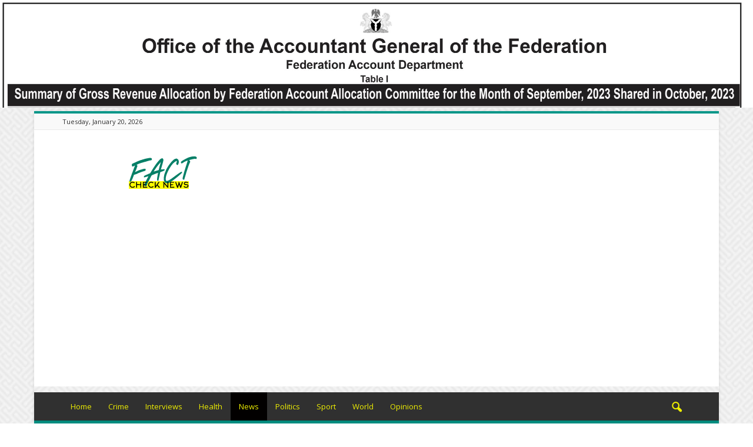

--- FILE ---
content_type: text/html; charset=UTF-8
request_url: https://factchecknews.com.ng/category/news/
body_size: 20201
content:
<!doctype html >
<!--[if IE 8]>    <html class="ie8" lang="en"> <![endif]-->
<!--[if IE 9]>    <html class="ie9" lang="en"> <![endif]-->
<!--[if gt IE 8]><!--> <html lang="en-US"> <!--<![endif]-->
<head>
    <title>News | Fact Check News</title>
    <meta charset="UTF-8" />
    <meta name="viewport" content="width=device-width, initial-scale=1.0">
    <link rel="pingback" href="https://factchecknews.com.ng/xmlrpc.php" />
    <meta name='robots' content='max-image-preview:large' />
<link rel='dns-prefetch' href='//fonts.googleapis.com' />
<link rel="alternate" type="application/rss+xml" title="Fact Check News &raquo; Feed" href="https://factchecknews.com.ng/feed/" />
<link rel="alternate" type="application/rss+xml" title="Fact Check News &raquo; Comments Feed" href="https://factchecknews.com.ng/comments/feed/" />
<link rel="alternate" type="application/rss+xml" title="Fact Check News &raquo; News Category Feed" href="https://factchecknews.com.ng/category/news/feed/" />
<style id='wp-img-auto-sizes-contain-inline-css' type='text/css'>
img:is([sizes=auto i],[sizes^="auto," i]){contain-intrinsic-size:3000px 1500px}
/*# sourceURL=wp-img-auto-sizes-contain-inline-css */
</style>
<style id='wp-emoji-styles-inline-css' type='text/css'>

	img.wp-smiley, img.emoji {
		display: inline !important;
		border: none !important;
		box-shadow: none !important;
		height: 1em !important;
		width: 1em !important;
		margin: 0 0.07em !important;
		vertical-align: -0.1em !important;
		background: none !important;
		padding: 0 !important;
	}
/*# sourceURL=wp-emoji-styles-inline-css */
</style>
<style id='wp-block-library-inline-css' type='text/css'>
:root{--wp-block-synced-color:#7a00df;--wp-block-synced-color--rgb:122,0,223;--wp-bound-block-color:var(--wp-block-synced-color);--wp-editor-canvas-background:#ddd;--wp-admin-theme-color:#007cba;--wp-admin-theme-color--rgb:0,124,186;--wp-admin-theme-color-darker-10:#006ba1;--wp-admin-theme-color-darker-10--rgb:0,107,160.5;--wp-admin-theme-color-darker-20:#005a87;--wp-admin-theme-color-darker-20--rgb:0,90,135;--wp-admin-border-width-focus:2px}@media (min-resolution:192dpi){:root{--wp-admin-border-width-focus:1.5px}}.wp-element-button{cursor:pointer}:root .has-very-light-gray-background-color{background-color:#eee}:root .has-very-dark-gray-background-color{background-color:#313131}:root .has-very-light-gray-color{color:#eee}:root .has-very-dark-gray-color{color:#313131}:root .has-vivid-green-cyan-to-vivid-cyan-blue-gradient-background{background:linear-gradient(135deg,#00d084,#0693e3)}:root .has-purple-crush-gradient-background{background:linear-gradient(135deg,#34e2e4,#4721fb 50%,#ab1dfe)}:root .has-hazy-dawn-gradient-background{background:linear-gradient(135deg,#faaca8,#dad0ec)}:root .has-subdued-olive-gradient-background{background:linear-gradient(135deg,#fafae1,#67a671)}:root .has-atomic-cream-gradient-background{background:linear-gradient(135deg,#fdd79a,#004a59)}:root .has-nightshade-gradient-background{background:linear-gradient(135deg,#330968,#31cdcf)}:root .has-midnight-gradient-background{background:linear-gradient(135deg,#020381,#2874fc)}:root{--wp--preset--font-size--normal:16px;--wp--preset--font-size--huge:42px}.has-regular-font-size{font-size:1em}.has-larger-font-size{font-size:2.625em}.has-normal-font-size{font-size:var(--wp--preset--font-size--normal)}.has-huge-font-size{font-size:var(--wp--preset--font-size--huge)}.has-text-align-center{text-align:center}.has-text-align-left{text-align:left}.has-text-align-right{text-align:right}.has-fit-text{white-space:nowrap!important}#end-resizable-editor-section{display:none}.aligncenter{clear:both}.items-justified-left{justify-content:flex-start}.items-justified-center{justify-content:center}.items-justified-right{justify-content:flex-end}.items-justified-space-between{justify-content:space-between}.screen-reader-text{border:0;clip-path:inset(50%);height:1px;margin:-1px;overflow:hidden;padding:0;position:absolute;width:1px;word-wrap:normal!important}.screen-reader-text:focus{background-color:#ddd;clip-path:none;color:#444;display:block;font-size:1em;height:auto;left:5px;line-height:normal;padding:15px 23px 14px;text-decoration:none;top:5px;width:auto;z-index:100000}html :where(.has-border-color){border-style:solid}html :where([style*=border-top-color]){border-top-style:solid}html :where([style*=border-right-color]){border-right-style:solid}html :where([style*=border-bottom-color]){border-bottom-style:solid}html :where([style*=border-left-color]){border-left-style:solid}html :where([style*=border-width]){border-style:solid}html :where([style*=border-top-width]){border-top-style:solid}html :where([style*=border-right-width]){border-right-style:solid}html :where([style*=border-bottom-width]){border-bottom-style:solid}html :where([style*=border-left-width]){border-left-style:solid}html :where(img[class*=wp-image-]){height:auto;max-width:100%}:where(figure){margin:0 0 1em}html :where(.is-position-sticky){--wp-admin--admin-bar--position-offset:var(--wp-admin--admin-bar--height,0px)}@media screen and (max-width:600px){html :where(.is-position-sticky){--wp-admin--admin-bar--position-offset:0px}}

/*# sourceURL=wp-block-library-inline-css */
</style><style id='global-styles-inline-css' type='text/css'>
:root{--wp--preset--aspect-ratio--square: 1;--wp--preset--aspect-ratio--4-3: 4/3;--wp--preset--aspect-ratio--3-4: 3/4;--wp--preset--aspect-ratio--3-2: 3/2;--wp--preset--aspect-ratio--2-3: 2/3;--wp--preset--aspect-ratio--16-9: 16/9;--wp--preset--aspect-ratio--9-16: 9/16;--wp--preset--color--black: #000000;--wp--preset--color--cyan-bluish-gray: #abb8c3;--wp--preset--color--white: #ffffff;--wp--preset--color--pale-pink: #f78da7;--wp--preset--color--vivid-red: #cf2e2e;--wp--preset--color--luminous-vivid-orange: #ff6900;--wp--preset--color--luminous-vivid-amber: #fcb900;--wp--preset--color--light-green-cyan: #7bdcb5;--wp--preset--color--vivid-green-cyan: #00d084;--wp--preset--color--pale-cyan-blue: #8ed1fc;--wp--preset--color--vivid-cyan-blue: #0693e3;--wp--preset--color--vivid-purple: #9b51e0;--wp--preset--gradient--vivid-cyan-blue-to-vivid-purple: linear-gradient(135deg,rgb(6,147,227) 0%,rgb(155,81,224) 100%);--wp--preset--gradient--light-green-cyan-to-vivid-green-cyan: linear-gradient(135deg,rgb(122,220,180) 0%,rgb(0,208,130) 100%);--wp--preset--gradient--luminous-vivid-amber-to-luminous-vivid-orange: linear-gradient(135deg,rgb(252,185,0) 0%,rgb(255,105,0) 100%);--wp--preset--gradient--luminous-vivid-orange-to-vivid-red: linear-gradient(135deg,rgb(255,105,0) 0%,rgb(207,46,46) 100%);--wp--preset--gradient--very-light-gray-to-cyan-bluish-gray: linear-gradient(135deg,rgb(238,238,238) 0%,rgb(169,184,195) 100%);--wp--preset--gradient--cool-to-warm-spectrum: linear-gradient(135deg,rgb(74,234,220) 0%,rgb(151,120,209) 20%,rgb(207,42,186) 40%,rgb(238,44,130) 60%,rgb(251,105,98) 80%,rgb(254,248,76) 100%);--wp--preset--gradient--blush-light-purple: linear-gradient(135deg,rgb(255,206,236) 0%,rgb(152,150,240) 100%);--wp--preset--gradient--blush-bordeaux: linear-gradient(135deg,rgb(254,205,165) 0%,rgb(254,45,45) 50%,rgb(107,0,62) 100%);--wp--preset--gradient--luminous-dusk: linear-gradient(135deg,rgb(255,203,112) 0%,rgb(199,81,192) 50%,rgb(65,88,208) 100%);--wp--preset--gradient--pale-ocean: linear-gradient(135deg,rgb(255,245,203) 0%,rgb(182,227,212) 50%,rgb(51,167,181) 100%);--wp--preset--gradient--electric-grass: linear-gradient(135deg,rgb(202,248,128) 0%,rgb(113,206,126) 100%);--wp--preset--gradient--midnight: linear-gradient(135deg,rgb(2,3,129) 0%,rgb(40,116,252) 100%);--wp--preset--font-size--small: 13px;--wp--preset--font-size--medium: 20px;--wp--preset--font-size--large: 36px;--wp--preset--font-size--x-large: 42px;--wp--preset--spacing--20: 0.44rem;--wp--preset--spacing--30: 0.67rem;--wp--preset--spacing--40: 1rem;--wp--preset--spacing--50: 1.5rem;--wp--preset--spacing--60: 2.25rem;--wp--preset--spacing--70: 3.38rem;--wp--preset--spacing--80: 5.06rem;--wp--preset--shadow--natural: 6px 6px 9px rgba(0, 0, 0, 0.2);--wp--preset--shadow--deep: 12px 12px 50px rgba(0, 0, 0, 0.4);--wp--preset--shadow--sharp: 6px 6px 0px rgba(0, 0, 0, 0.2);--wp--preset--shadow--outlined: 6px 6px 0px -3px rgb(255, 255, 255), 6px 6px rgb(0, 0, 0);--wp--preset--shadow--crisp: 6px 6px 0px rgb(0, 0, 0);}:where(.is-layout-flex){gap: 0.5em;}:where(.is-layout-grid){gap: 0.5em;}body .is-layout-flex{display: flex;}.is-layout-flex{flex-wrap: wrap;align-items: center;}.is-layout-flex > :is(*, div){margin: 0;}body .is-layout-grid{display: grid;}.is-layout-grid > :is(*, div){margin: 0;}:where(.wp-block-columns.is-layout-flex){gap: 2em;}:where(.wp-block-columns.is-layout-grid){gap: 2em;}:where(.wp-block-post-template.is-layout-flex){gap: 1.25em;}:where(.wp-block-post-template.is-layout-grid){gap: 1.25em;}.has-black-color{color: var(--wp--preset--color--black) !important;}.has-cyan-bluish-gray-color{color: var(--wp--preset--color--cyan-bluish-gray) !important;}.has-white-color{color: var(--wp--preset--color--white) !important;}.has-pale-pink-color{color: var(--wp--preset--color--pale-pink) !important;}.has-vivid-red-color{color: var(--wp--preset--color--vivid-red) !important;}.has-luminous-vivid-orange-color{color: var(--wp--preset--color--luminous-vivid-orange) !important;}.has-luminous-vivid-amber-color{color: var(--wp--preset--color--luminous-vivid-amber) !important;}.has-light-green-cyan-color{color: var(--wp--preset--color--light-green-cyan) !important;}.has-vivid-green-cyan-color{color: var(--wp--preset--color--vivid-green-cyan) !important;}.has-pale-cyan-blue-color{color: var(--wp--preset--color--pale-cyan-blue) !important;}.has-vivid-cyan-blue-color{color: var(--wp--preset--color--vivid-cyan-blue) !important;}.has-vivid-purple-color{color: var(--wp--preset--color--vivid-purple) !important;}.has-black-background-color{background-color: var(--wp--preset--color--black) !important;}.has-cyan-bluish-gray-background-color{background-color: var(--wp--preset--color--cyan-bluish-gray) !important;}.has-white-background-color{background-color: var(--wp--preset--color--white) !important;}.has-pale-pink-background-color{background-color: var(--wp--preset--color--pale-pink) !important;}.has-vivid-red-background-color{background-color: var(--wp--preset--color--vivid-red) !important;}.has-luminous-vivid-orange-background-color{background-color: var(--wp--preset--color--luminous-vivid-orange) !important;}.has-luminous-vivid-amber-background-color{background-color: var(--wp--preset--color--luminous-vivid-amber) !important;}.has-light-green-cyan-background-color{background-color: var(--wp--preset--color--light-green-cyan) !important;}.has-vivid-green-cyan-background-color{background-color: var(--wp--preset--color--vivid-green-cyan) !important;}.has-pale-cyan-blue-background-color{background-color: var(--wp--preset--color--pale-cyan-blue) !important;}.has-vivid-cyan-blue-background-color{background-color: var(--wp--preset--color--vivid-cyan-blue) !important;}.has-vivid-purple-background-color{background-color: var(--wp--preset--color--vivid-purple) !important;}.has-black-border-color{border-color: var(--wp--preset--color--black) !important;}.has-cyan-bluish-gray-border-color{border-color: var(--wp--preset--color--cyan-bluish-gray) !important;}.has-white-border-color{border-color: var(--wp--preset--color--white) !important;}.has-pale-pink-border-color{border-color: var(--wp--preset--color--pale-pink) !important;}.has-vivid-red-border-color{border-color: var(--wp--preset--color--vivid-red) !important;}.has-luminous-vivid-orange-border-color{border-color: var(--wp--preset--color--luminous-vivid-orange) !important;}.has-luminous-vivid-amber-border-color{border-color: var(--wp--preset--color--luminous-vivid-amber) !important;}.has-light-green-cyan-border-color{border-color: var(--wp--preset--color--light-green-cyan) !important;}.has-vivid-green-cyan-border-color{border-color: var(--wp--preset--color--vivid-green-cyan) !important;}.has-pale-cyan-blue-border-color{border-color: var(--wp--preset--color--pale-cyan-blue) !important;}.has-vivid-cyan-blue-border-color{border-color: var(--wp--preset--color--vivid-cyan-blue) !important;}.has-vivid-purple-border-color{border-color: var(--wp--preset--color--vivid-purple) !important;}.has-vivid-cyan-blue-to-vivid-purple-gradient-background{background: var(--wp--preset--gradient--vivid-cyan-blue-to-vivid-purple) !important;}.has-light-green-cyan-to-vivid-green-cyan-gradient-background{background: var(--wp--preset--gradient--light-green-cyan-to-vivid-green-cyan) !important;}.has-luminous-vivid-amber-to-luminous-vivid-orange-gradient-background{background: var(--wp--preset--gradient--luminous-vivid-amber-to-luminous-vivid-orange) !important;}.has-luminous-vivid-orange-to-vivid-red-gradient-background{background: var(--wp--preset--gradient--luminous-vivid-orange-to-vivid-red) !important;}.has-very-light-gray-to-cyan-bluish-gray-gradient-background{background: var(--wp--preset--gradient--very-light-gray-to-cyan-bluish-gray) !important;}.has-cool-to-warm-spectrum-gradient-background{background: var(--wp--preset--gradient--cool-to-warm-spectrum) !important;}.has-blush-light-purple-gradient-background{background: var(--wp--preset--gradient--blush-light-purple) !important;}.has-blush-bordeaux-gradient-background{background: var(--wp--preset--gradient--blush-bordeaux) !important;}.has-luminous-dusk-gradient-background{background: var(--wp--preset--gradient--luminous-dusk) !important;}.has-pale-ocean-gradient-background{background: var(--wp--preset--gradient--pale-ocean) !important;}.has-electric-grass-gradient-background{background: var(--wp--preset--gradient--electric-grass) !important;}.has-midnight-gradient-background{background: var(--wp--preset--gradient--midnight) !important;}.has-small-font-size{font-size: var(--wp--preset--font-size--small) !important;}.has-medium-font-size{font-size: var(--wp--preset--font-size--medium) !important;}.has-large-font-size{font-size: var(--wp--preset--font-size--large) !important;}.has-x-large-font-size{font-size: var(--wp--preset--font-size--x-large) !important;}
/*# sourceURL=global-styles-inline-css */
</style>

<style id='classic-theme-styles-inline-css' type='text/css'>
/*! This file is auto-generated */
.wp-block-button__link{color:#fff;background-color:#32373c;border-radius:9999px;box-shadow:none;text-decoration:none;padding:calc(.667em + 2px) calc(1.333em + 2px);font-size:1.125em}.wp-block-file__button{background:#32373c;color:#fff;text-decoration:none}
/*# sourceURL=/wp-includes/css/classic-themes.min.css */
</style>
<link rel='stylesheet' id='google-fonts-style-css' href='https://fonts.googleapis.com/css?family=Open+Sans%3A300italic%2C400%2C400italic%2C600%2C600italic%2C700%7CRoboto%3A300%2C400%2C400italic%2C500%2C500italic%2C700%2C900&#038;ver=6.9' type='text/css' media='all' />
<link rel='stylesheet' id='heateor_sss_frontend_css-css' href='https://factchecknews.com.ng/wp-content/plugins/sassy-social-share/public/css/sassy-social-share-public.css?ver=3.3.79' type='text/css' media='all' />
<style id='heateor_sss_frontend_css-inline-css' type='text/css'>
.heateor_sss_button_instagram span.heateor_sss_svg,a.heateor_sss_instagram span.heateor_sss_svg{background:radial-gradient(circle at 30% 107%,#fdf497 0,#fdf497 5%,#fd5949 45%,#d6249f 60%,#285aeb 90%)}.heateor_sss_horizontal_sharing .heateor_sss_svg,.heateor_sss_standard_follow_icons_container .heateor_sss_svg{color:#fff;border-width:0px;border-style:solid;border-color:transparent}.heateor_sss_horizontal_sharing .heateorSssTCBackground{color:#666}.heateor_sss_horizontal_sharing span.heateor_sss_svg:hover,.heateor_sss_standard_follow_icons_container span.heateor_sss_svg:hover{border-color:transparent;}.heateor_sss_vertical_sharing span.heateor_sss_svg,.heateor_sss_floating_follow_icons_container span.heateor_sss_svg{color:#fff;border-width:0px;border-style:solid;border-color:transparent;}.heateor_sss_vertical_sharing .heateorSssTCBackground{color:#666;}.heateor_sss_vertical_sharing span.heateor_sss_svg:hover,.heateor_sss_floating_follow_icons_container span.heateor_sss_svg:hover{border-color:transparent;}@media screen and (max-width:783px) {.heateor_sss_vertical_sharing{display:none!important}}div.heateor_sss_mobile_footer{display:none;}@media screen and (max-width:783px){div.heateor_sss_bottom_sharing .heateorSssTCBackground{background-color:white}div.heateor_sss_bottom_sharing{width:100%!important;left:0!important;}div.heateor_sss_bottom_sharing a{width:11.111111111111% !important;}div.heateor_sss_bottom_sharing .heateor_sss_svg{width: 100% !important;}div.heateor_sss_bottom_sharing div.heateorSssTotalShareCount{font-size:1em!important;line-height:0px!important}div.heateor_sss_bottom_sharing div.heateorSssTotalShareText{font-size:.7em!important;line-height:0px!important}div.heateor_sss_mobile_footer{display:block;height:0px;}.heateor_sss_bottom_sharing{padding:0!important;display:block!important;width:auto!important;bottom:-2px!important;top: auto!important;}.heateor_sss_bottom_sharing .heateor_sss_square_count{line-height:inherit;}.heateor_sss_bottom_sharing .heateorSssSharingArrow{display:none;}.heateor_sss_bottom_sharing .heateorSssTCBackground{margin-right:1.1em!important}}
/*# sourceURL=heateor_sss_frontend_css-inline-css */
</style>
<link rel='stylesheet' id='js_composer_front-css' href='https://factchecknews.com.ng/wp-content/plugins/js_composer/assets/css/js_composer.min.css?ver=5.0.1' type='text/css' media='all' />
<link rel='stylesheet' id='td-theme-css' href='https://factchecknews.com.ng/wp-content/themes/Newspaper/style.css?ver=7.7' type='text/css' media='all' />
<link rel='stylesheet' id='td-theme-demo-style-css' href='https://factchecknews.com.ng/wp-content/themes/Newspaper/includes/demos/magazine/demo_style.css?ver=7.7' type='text/css' media='all' />
<script type="text/javascript" src="https://factchecknews.com.ng/wp-includes/js/jquery/jquery.min.js?ver=3.7.1" id="jquery-core-js"></script>
<script type="text/javascript" src="https://factchecknews.com.ng/wp-includes/js/jquery/jquery-migrate.min.js?ver=3.4.1" id="jquery-migrate-js"></script>
<link rel="https://api.w.org/" href="https://factchecknews.com.ng/wp-json/" /><link rel="alternate" title="JSON" type="application/json" href="https://factchecknews.com.ng/wp-json/wp/v2/categories/16" /><link rel="EditURI" type="application/rsd+xml" title="RSD" href="https://factchecknews.com.ng/xmlrpc.php?rsd" />
<meta name="generator" content="WordPress 6.9" />
<!--[if lt IE 9]><script src="https://html5shim.googlecode.com/svn/trunk/html5.js"></script><![endif]-->
    <meta name="generator" content="Powered by Visual Composer - drag and drop page builder for WordPress."/>
<!--[if lte IE 9]><link rel="stylesheet" type="text/css" href="https://factchecknews.com.ng/wp-content/plugins/js_composer/assets/css/vc_lte_ie9.min.css" media="screen"><![endif]-->
<!-- JS generated by theme -->

<script>
    
    

	    var tdBlocksArray = []; //here we store all the items for the current page

	    //td_block class - each ajax block uses a object of this class for requests
	    function tdBlock() {
		    this.id = '';
		    this.block_type = 1; //block type id (1-234 etc)
		    this.atts = '';
		    this.td_column_number = '';
		    this.td_current_page = 1; //
		    this.post_count = 0; //from wp
		    this.found_posts = 0; //from wp
		    this.max_num_pages = 0; //from wp
		    this.td_filter_value = ''; //current live filter value
		    this.is_ajax_running = false;
		    this.td_user_action = ''; // load more or infinite loader (used by the animation)
		    this.header_color = '';
		    this.ajax_pagination_infinite_stop = ''; //show load more at page x
	    }


        // td_js_generator - mini detector
        (function(){
            var htmlTag = document.getElementsByTagName("html")[0];

            if ( navigator.userAgent.indexOf("MSIE 10.0") > -1 ) {
                htmlTag.className += ' ie10';
            }

            if ( !!navigator.userAgent.match(/Trident.*rv\:11\./) ) {
                htmlTag.className += ' ie11';
            }

            if ( /(iPad|iPhone|iPod)/g.test(navigator.userAgent) ) {
                htmlTag.className += ' td-md-is-ios';
            }

            var user_agent = navigator.userAgent.toLowerCase();
            if ( user_agent.indexOf("android") > -1 ) {
                htmlTag.className += ' td-md-is-android';
            }

            if ( -1 !== navigator.userAgent.indexOf('Mac OS X')  ) {
                htmlTag.className += ' td-md-is-os-x';
            }

            if ( /chrom(e|ium)/.test(navigator.userAgent.toLowerCase()) ) {
               htmlTag.className += ' td-md-is-chrome';
            }

            if ( -1 !== navigator.userAgent.indexOf('Firefox') ) {
                htmlTag.className += ' td-md-is-firefox';
            }

            if ( -1 !== navigator.userAgent.indexOf('Safari') && -1 === navigator.userAgent.indexOf('Chrome') ) {
                htmlTag.className += ' td-md-is-safari';
            }

            if( -1 !== navigator.userAgent.indexOf('IEMobile') ){
                htmlTag.className += ' td-md-is-iemobile';
            }

        })();




        var tdLocalCache = {};

        ( function () {
            "use strict";

            tdLocalCache = {
                data: {},
                remove: function (resource_id) {
                    delete tdLocalCache.data[resource_id];
                },
                exist: function (resource_id) {
                    return tdLocalCache.data.hasOwnProperty(resource_id) && tdLocalCache.data[resource_id] !== null;
                },
                get: function (resource_id) {
                    return tdLocalCache.data[resource_id];
                },
                set: function (resource_id, cachedData) {
                    tdLocalCache.remove(resource_id);
                    tdLocalCache.data[resource_id] = cachedData;
                }
            };
        })();

    
    
var td_viewport_interval_list=[{"limitBottom":767,"sidebarWidth":228},{"limitBottom":1018,"sidebarWidth":300},{"limitBottom":1140,"sidebarWidth":324}];
var td_animation_stack_effect="type0";
var tds_animation_stack=true;
var td_animation_stack_specific_selectors=".entry-thumb, img";
var td_animation_stack_general_selectors=".td-animation-stack img, .post img";
var tds_general_modal_image="yes";
var td_ajax_url="https:\/\/factchecknews.com.ng\/wp-admin\/admin-ajax.php?td_theme_name=Newspaper&v=7.7";
var td_get_template_directory_uri="https:\/\/factchecknews.com.ng\/wp-content\/themes\/Newspaper";
var tds_snap_menu="smart_snap_always";
var tds_logo_on_sticky="show";
var tds_header_style="";
var td_please_wait="Please wait...";
var td_email_user_pass_incorrect="User or password incorrect!";
var td_email_user_incorrect="Email or username incorrect!";
var td_email_incorrect="Email incorrect!";
var tds_more_articles_on_post_enable="show";
var tds_more_articles_on_post_time_to_wait="";
var tds_more_articles_on_post_pages_distance_from_top=0;
var tds_theme_color_site_wide="#009688";
var tds_smart_sidebar="enabled";
var tdThemeName="Newspaper";
var td_magnific_popup_translation_tPrev="Previous (Left arrow key)";
var td_magnific_popup_translation_tNext="Next (Right arrow key)";
var td_magnific_popup_translation_tCounter="%curr% of %total%";
var td_magnific_popup_translation_ajax_tError="The content from %url% could not be loaded.";
var td_magnific_popup_translation_image_tError="The image #%curr% could not be loaded.";
var td_ad_background_click_link="";
var td_ad_background_click_target="";
</script>


<!-- Header style compiled by theme -->

<style>
    

body {
	background-image:url("https://factchecknews.com.ng/wp-content/uploads/2021/12/background.png");
}
.td-header-wrap .black-menu .sf-menu > .current-menu-item > a,
    .td-header-wrap .black-menu .sf-menu > .current-menu-ancestor > a,
    .td-header-wrap .black-menu .sf-menu > .current-category-ancestor > a,
    .td-header-wrap .black-menu .sf-menu > li > a:hover,
    .td-header-wrap .black-menu .sf-menu > .sfHover > a,
    .td-header-style-12 .td-header-menu-wrap-full,
    .sf-menu > .current-menu-item > a:after,
    .sf-menu > .current-menu-ancestor > a:after,
    .sf-menu > .current-category-ancestor > a:after,
    .sf-menu > li:hover > a:after,
    .sf-menu > .sfHover > a:after,
    .sf-menu ul .td-menu-item > a:hover,
    .sf-menu ul .sfHover > a,
    .sf-menu ul .current-menu-ancestor > a,
    .sf-menu ul .current-category-ancestor > a,
    .sf-menu ul .current-menu-item > a,
    .td-header-style-12 .td-affix,
    .header-search-wrap .td-drop-down-search:after,
    .header-search-wrap .td-drop-down-search .btn:hover,
    input[type=submit]:hover,
    .td-read-more a,
    .td-post-category:hover,
    .td-grid-style-1.td-hover-1 .td-big-grid-post:hover .td-post-category,
    .td-grid-style-5.td-hover-1 .td-big-grid-post:hover .td-post-category,
    .td_top_authors .td-active .td-author-post-count,
    .td_top_authors .td-active .td-author-comments-count,
    .td_top_authors .td_mod_wrap:hover .td-author-post-count,
    .td_top_authors .td_mod_wrap:hover .td-author-comments-count,
    .td-404-sub-sub-title a:hover,
    .td-search-form-widget .wpb_button:hover,
    .td-rating-bar-wrap div,
    .td_category_template_3 .td-current-sub-category,
    .dropcap,
    .td_wrapper_video_playlist .td_video_controls_playlist_wrapper,
    .wpb_default,
    .wpb_default:hover,
    .td-left-smart-list:hover,
    .td-right-smart-list:hover,
    .woocommerce-checkout .woocommerce input.button:hover,
    .woocommerce-page .woocommerce a.button:hover,
    .woocommerce-account div.woocommerce .button:hover,
    #bbpress-forums button:hover,
    .bbp_widget_login .button:hover,
    .td-footer-wrapper .td-post-category,
    .td-footer-wrapper .widget_product_search input[type="submit"]:hover,
    .woocommerce .product a.button:hover,
    .woocommerce .product #respond input#submit:hover,
    .woocommerce .checkout input#place_order:hover,
    .woocommerce .woocommerce.widget .button:hover,
    .single-product .product .summary .cart .button:hover,
    .woocommerce-cart .woocommerce table.cart .button:hover,
    .woocommerce-cart .woocommerce .shipping-calculator-form .button:hover,
    .td-next-prev-wrap a:hover,
    .td-load-more-wrap a:hover,
    .td-post-small-box a:hover,
    .page-nav .current,
    .page-nav:first-child > div,
    .td_category_template_8 .td-category-header .td-category a.td-current-sub-category,
    .td_category_template_4 .td-category-siblings .td-category a:hover,
    #bbpress-forums .bbp-pagination .current,
    #bbpress-forums #bbp-single-user-details #bbp-user-navigation li.current a,
    .td-theme-slider:hover .slide-meta-cat a,
    a.vc_btn-black:hover,
    .td-trending-now-wrapper:hover .td-trending-now-title,
    .td-scroll-up,
    .td-smart-list-button:hover,
    .td-weather-information:before,
    .td-weather-week:before,
    .td_block_exchange .td-exchange-header:before,
    .td_block_big_grid_9.td-grid-style-1 .td-post-category,
    .td_block_big_grid_9.td-grid-style-5 .td-post-category,
    .td-grid-style-6.td-hover-1 .td-module-thumb:after,
    .td-pulldown-syle-2 .td-subcat-dropdown ul:after,
    .td_block_template_9 .td-block-title:after,
    .td_block_template_15 .td-block-title:before,
    .global-block-template-3 .td-related-title .td-cur-simple-item,
    .global-block-template-4 .td-related-title .td-cur-simple-item,
    .global-block-template-9 .td-related-title .td-cur-simple-item:after {
        background-color: #009688;
    }

    .global-block-template-4 .td-related-title .td-cur-simple-item:before {
        border-color: #009688 transparent transparent transparent;
    }

    .woocommerce .woocommerce-message .button:hover,
    .woocommerce .woocommerce-error .button:hover,
    .woocommerce .woocommerce-info .button:hover {
        background-color: #009688 !important;
    }

    .woocommerce .product .onsale,
    .woocommerce.widget .ui-slider .ui-slider-handle {
        background: none #009688;
    }

    .woocommerce.widget.widget_layered_nav_filters ul li a {
        background: none repeat scroll 0 0 #009688 !important;
    }

    a,
    cite a:hover,
    .td_mega_menu_sub_cats .cur-sub-cat,
    .td-mega-span h3 a:hover,
    .td_mod_mega_menu:hover .entry-title a,
    .header-search-wrap .result-msg a:hover,
    .top-header-menu li a:hover,
    .top-header-menu .current-menu-item > a,
    .top-header-menu .current-menu-ancestor > a,
    .top-header-menu .current-category-ancestor > a,
    .td-social-icon-wrap > a:hover,
    .td-header-sp-top-widget .td-social-icon-wrap a:hover,
    .td-page-content blockquote p,
    .td-post-content blockquote p,
    .mce-content-body blockquote p,
    .comment-content blockquote p,
    .wpb_text_column blockquote p,
    .td_block_text_with_title blockquote p,
    .td_module_wrap:hover .entry-title a,
    .td-subcat-filter .td-subcat-list a:hover,
    .td-subcat-filter .td-subcat-dropdown a:hover,
    .td_quote_on_blocks,
    .dropcap2,
    .dropcap3,
    .td_top_authors .td-active .td-authors-name a,
    .td_top_authors .td_mod_wrap:hover .td-authors-name a,
    .td-post-next-prev-content a:hover,
    .author-box-wrap .td-author-social a:hover,
    .td-author-name a:hover,
    .td-author-url a:hover,
    .td_mod_related_posts:hover h3 > a,
    .td-post-template-11 .td-related-title .td-related-left:hover,
    .td-post-template-11 .td-related-title .td-related-right:hover,
    .td-post-template-11 .td-related-title .td-cur-simple-item,
    .td-post-template-11 .td_block_related_posts .td-next-prev-wrap a:hover,
    .comment-reply-link:hover,
    .logged-in-as a:hover,
    #cancel-comment-reply-link:hover,
    .td-search-query,
    .td-category-header .td-pulldown-category-filter-link:hover,
    .td-category-siblings .td-subcat-dropdown a:hover,
    .td-category-siblings .td-subcat-dropdown a.td-current-sub-category,
    .widget a:hover,
    .archive .widget_archive .current,
    .archive .widget_archive .current a,
    .widget_calendar tfoot a:hover,
    .woocommerce a.added_to_cart:hover,
    #bbpress-forums li.bbp-header .bbp-reply-content span a:hover,
    #bbpress-forums .bbp-forum-freshness a:hover,
    #bbpress-forums .bbp-topic-freshness a:hover,
    #bbpress-forums .bbp-forums-list li a:hover,
    #bbpress-forums .bbp-forum-title:hover,
    #bbpress-forums .bbp-topic-permalink:hover,
    #bbpress-forums .bbp-topic-started-by a:hover,
    #bbpress-forums .bbp-topic-started-in a:hover,
    #bbpress-forums .bbp-body .super-sticky li.bbp-topic-title .bbp-topic-permalink,
    #bbpress-forums .bbp-body .sticky li.bbp-topic-title .bbp-topic-permalink,
    .widget_display_replies .bbp-author-name,
    .widget_display_topics .bbp-author-name,
    .footer-text-wrap .footer-email-wrap a,
    .td-subfooter-menu li a:hover,
    .footer-social-wrap a:hover,
    a.vc_btn-black:hover,
    .td-smart-list-dropdown-wrap .td-smart-list-button:hover,
    .td_module_17 .td-read-more a:hover,
    .td_module_18 .td-read-more a:hover,
    .td_module_19 .td-post-author-name a:hover,
    .td-instagram-user a,
    .td-pulldown-syle-2 .td-subcat-dropdown:hover .td-subcat-more span,
    .td-pulldown-syle-2 .td-subcat-dropdown:hover .td-subcat-more i,
    .td-pulldown-syle-3 .td-subcat-dropdown:hover .td-subcat-more span,
    .td-pulldown-syle-3 .td-subcat-dropdown:hover .td-subcat-more i,
    .td-block-title-wrap .td-wrapper-pulldown-filter .td-pulldown-filter-display-option:hover,
    .td-block-title-wrap .td-wrapper-pulldown-filter .td-pulldown-filter-display-option:hover i,
    .td-block-title-wrap .td-wrapper-pulldown-filter .td-pulldown-filter-link:hover,
    .td-block-title-wrap .td-wrapper-pulldown-filter .td-pulldown-filter-item .td-cur-simple-item,
    .global-block-template-2 .td-related-title .td-cur-simple-item,
    .global-block-template-5 .td-related-title .td-cur-simple-item,
    .global-block-template-6 .td-related-title .td-cur-simple-item,
    .global-block-template-7 .td-related-title .td-cur-simple-item,
    .global-block-template-8 .td-related-title .td-cur-simple-item,
    .global-block-template-9 .td-related-title .td-cur-simple-item,
    .global-block-template-10 .td-related-title .td-cur-simple-item,
    .global-block-template-11 .td-related-title .td-cur-simple-item,
    .global-block-template-12 .td-related-title .td-cur-simple-item,
    .global-block-template-13 .td-related-title .td-cur-simple-item,
    .global-block-template-14 .td-related-title .td-cur-simple-item,
    .global-block-template-15 .td-related-title .td-cur-simple-item,
    .global-block-template-16 .td-related-title .td-cur-simple-item,
    .global-block-template-17 .td-related-title .td-cur-simple-item {
        color: #009688;
    }

    a.vc_btn-black.vc_btn_square_outlined:hover,
    a.vc_btn-black.vc_btn_outlined:hover,
    .td-mega-menu-page .wpb_content_element ul li a:hover {
        color: #009688 !important;
    }

    .td-next-prev-wrap a:hover,
    .td-load-more-wrap a:hover,
    .td-post-small-box a:hover,
    .page-nav .current,
    .page-nav:first-child > div,
    .td_category_template_8 .td-category-header .td-category a.td-current-sub-category,
    .td_category_template_4 .td-category-siblings .td-category a:hover,
    #bbpress-forums .bbp-pagination .current,
    .post .td_quote_box,
    .page .td_quote_box,
    a.vc_btn-black:hover,
    .td_block_template_5 .td-block-title > * {
        border-color: #009688;
    }

    .td_wrapper_video_playlist .td_video_currently_playing:after {
        border-color: #009688 !important;
    }

    .header-search-wrap .td-drop-down-search:before {
        border-color: transparent transparent #009688 transparent;
    }

    .block-title > span,
    .block-title > a,
    .block-title > label,
    .widgettitle,
    .widgettitle:after,
    .td-trending-now-title,
    .td-trending-now-wrapper:hover .td-trending-now-title,
    .wpb_tabs li.ui-tabs-active a,
    .wpb_tabs li:hover a,
    .vc_tta-container .vc_tta-color-grey.vc_tta-tabs-position-top.vc_tta-style-classic .vc_tta-tabs-container .vc_tta-tab.vc_active > a,
    .vc_tta-container .vc_tta-color-grey.vc_tta-tabs-position-top.vc_tta-style-classic .vc_tta-tabs-container .vc_tta-tab:hover > a,
    .td_block_template_1 .td-related-title .td-cur-simple-item,
    .woocommerce .product .products h2,
    .td-subcat-filter .td-subcat-dropdown:hover .td-subcat-more {
    	background-color: #009688;
    }

    .woocommerce div.product .woocommerce-tabs ul.tabs li.active {
    	background-color: #009688 !important;
    }

    .block-title,
    .td_block_template_1 .td-related-title,
    .wpb_tabs .wpb_tabs_nav,
    .vc_tta-container .vc_tta-color-grey.vc_tta-tabs-position-top.vc_tta-style-classic .vc_tta-tabs-container,
    .woocommerce div.product .woocommerce-tabs ul.tabs:before {
        border-color: #009688;
    }
    .td_block_wrap .td-subcat-item a.td-cur-simple-item {
	    color: #009688;
	}


    
    .td-grid-style-4 .entry-title
    {
        background-color: rgba(0, 150, 136, 0.7);
    }

    
    .td-theme-wrap .block-title > span,
    .td-theme-wrap .block-title > span > a,
    .td-theme-wrap .widget_rss .block-title .rsswidget,
    .td-theme-wrap .block-title > a,
    .widgettitle,
    .widgettitle > a,
    .td-trending-now-title,
    .wpb_tabs li.ui-tabs-active a,
    .wpb_tabs li:hover a,
    .vc_tta-container .vc_tta-color-grey.vc_tta-tabs-position-top.vc_tta-style-classic .vc_tta-tabs-container .vc_tta-tab.vc_active > a,
    .vc_tta-container .vc_tta-color-grey.vc_tta-tabs-position-top.vc_tta-style-classic .vc_tta-tabs-container .vc_tta-tab:hover > a,
    .td-related-title .td-cur-simple-item,
    .woocommerce div.product .woocommerce-tabs ul.tabs li.active,
    .woocommerce .product .products h2,
    .td-theme-wrap .td_block_template_2 .td-block-title > *,
    .td-theme-wrap .td_block_template_3 .td-block-title > *,
    .td-theme-wrap .td_block_template_4 .td-block-title > *,
    .td-theme-wrap .td_block_template_5 .td-block-title > *,
    .td-theme-wrap .td_block_template_6 .td-block-title > *,
    .td-theme-wrap .td_block_template_6 .td-block-title:before,
    .td-theme-wrap .td_block_template_7 .td-block-title > *,
    .td-theme-wrap .td_block_template_8 .td-block-title > *,
    .td-theme-wrap .td_block_template_9 .td-block-title > *,
    .td-theme-wrap .td_block_template_10 .td-block-title > *,
    .td-theme-wrap .td_block_template_11 .td-block-title > *,
    .td-theme-wrap .td_block_template_12 .td-block-title > *,
    .td-theme-wrap .td_block_template_13 .td-block-title > span,
    .td-theme-wrap .td_block_template_13 .td-block-title > a,
    .td-theme-wrap .td_block_template_14 .td-block-title > *,
    .td-theme-wrap .td_block_template_14 .td-block-title-wrap .td-wrapper-pulldown-filter .td-pulldown-filter-display-option,
    .td-theme-wrap .td_block_template_14 .td-block-title-wrap .td-wrapper-pulldown-filter .td-pulldown-filter-display-option i,
    .td-theme-wrap .td_block_template_14 .td-block-title-wrap .td-wrapper-pulldown-filter .td-pulldown-filter-display-option:hover,
    .td-theme-wrap .td_block_template_14 .td-block-title-wrap .td-wrapper-pulldown-filter .td-pulldown-filter-display-option:hover i,
    .td-theme-wrap .td_block_template_15 .td-block-title > *,
    .td-theme-wrap .td_block_template_15 .td-block-title-wrap .td-wrapper-pulldown-filter,
    .td-theme-wrap .td_block_template_15 .td-block-title-wrap .td-wrapper-pulldown-filter i,
    .td-theme-wrap .td_block_template_16 .td-block-title > *,
    .td-theme-wrap .td_block_template_17 .td-block-title > * {
    	color: #222222;
    }


    
    .td-header-wrap .td-header-top-menu-full,
    .td-header-wrap .top-header-menu .sub-menu {
        background-color: #f9f9f9;
    }
    .td-header-style-8 .td-header-top-menu-full {
        background-color: transparent;
    }
    .td-header-style-8 .td-header-top-menu-full .td-header-top-menu {
        background-color: #f9f9f9;
        padding-left: 15px;
        padding-right: 15px;
    }

    .td-header-wrap .td-header-top-menu-full .td-header-top-menu,
    .td-header-wrap .td-header-top-menu-full {
        border-bottom: none;
    }


    
    .td-header-top-menu,
    .td-header-top-menu a,
    .td-header-wrap .td-header-top-menu-full .td-header-top-menu,
    .td-header-wrap .td-header-top-menu-full a,
    .td-header-style-8 .td-header-top-menu,
    .td-header-style-8 .td-header-top-menu a {
        color: #2f2f2f;
    }

    
    .top-header-menu .current-menu-item > a,
    .top-header-menu .current-menu-ancestor > a,
    .top-header-menu .current-category-ancestor > a,
    .top-header-menu li a:hover {
        color: #009688;
    }

    
    .td-header-wrap .td-header-sp-top-widget .td-icon-font {
        color: #2f2f2f;
    }

    
    .td-header-wrap .td-header-sp-top-widget i.td-icon-font:hover {
        color: #009688;
    }


    
    .td-header-wrap .td-header-menu-wrap-full,
    .sf-menu > .current-menu-ancestor > a,
    .sf-menu > .current-category-ancestor > a,
    .td-header-menu-wrap.td-affix,
    .td-header-style-3 .td-header-main-menu,
    .td-header-style-3 .td-affix .td-header-main-menu,
    .td-header-style-4 .td-header-main-menu,
    .td-header-style-4 .td-affix .td-header-main-menu,
    .td-header-style-8 .td-header-menu-wrap.td-affix,
    .td-header-style-8 .td-header-top-menu-full {
		background-color: #303030;
    }


    .td-boxed-layout .td-header-style-3 .td-header-menu-wrap,
    .td-boxed-layout .td-header-style-4 .td-header-menu-wrap {
    	background-color: #303030 !important;
    }


    @media (min-width: 1019px) {
        .td-header-style-1 .td-header-sp-recs,
        .td-header-style-1 .td-header-sp-logo {
            margin-bottom: 28px;
        }
    }

    @media (min-width: 768px) and (max-width: 1018px) {
        .td-header-style-1 .td-header-sp-recs,
        .td-header-style-1 .td-header-sp-logo {
            margin-bottom: 14px;
        }
    }

    .td-header-style-7 .td-header-top-menu {
        border-bottom: none;
    }


    
    .sf-menu ul .td-menu-item > a:hover,
    .sf-menu ul .sfHover > a,
    .sf-menu ul .current-menu-ancestor > a,
    .sf-menu ul .current-category-ancestor > a,
    .sf-menu ul .current-menu-item > a,
    .sf-menu > .current-menu-item > a:after,
    .sf-menu > .current-menu-ancestor > a:after,
    .sf-menu > .current-category-ancestor > a:after,
    .sf-menu > li:hover > a:after,
    .sf-menu > .sfHover > a:after,
    .td_block_mega_menu .td-next-prev-wrap a:hover,
    .td-mega-span .td-post-category:hover,
    .td-header-wrap .black-menu .sf-menu > li > a:hover,
    .td-header-wrap .black-menu .sf-menu > .current-menu-ancestor > a,
    .td-header-wrap .black-menu .sf-menu > .sfHover > a,
    .header-search-wrap .td-drop-down-search:after,
    .header-search-wrap .td-drop-down-search .btn:hover,
    .td-header-wrap .black-menu .sf-menu > .current-menu-item > a,
    .td-header-wrap .black-menu .sf-menu > .current-menu-ancestor > a,
    .td-header-wrap .black-menu .sf-menu > .current-category-ancestor > a {
        background-color: #020000;
    }


    .td_block_mega_menu .td-next-prev-wrap a:hover {
        border-color: #020000;
    }

    .header-search-wrap .td-drop-down-search:before {
        border-color: transparent transparent #020000 transparent;
    }

    .td_mega_menu_sub_cats .cur-sub-cat,
    .td_mod_mega_menu:hover .entry-title a {
        color: #020000;
    }


    
    .td-header-wrap .td-header-menu-wrap .sf-menu > li > a,
    .td-header-wrap .header-search-wrap .td-icon-search {
        color: #eded02;
    }


    
    @media (max-width: 767px) {
        body .td-header-wrap .td-header-main-menu {
            background-color: #000000 !important;
        }
    }


    
    @media (max-width: 767px) {
        body #td-top-mobile-toggle i,
        .td-header-wrap .header-search-wrap .td-icon-search {
            color: #eded00 !important;
        }
    }

    
    .td-menu-background:before,
    .td-search-background:before {
        background: rgba(69,132,112,0.85);
        background: -moz-linear-gradient(top, rgba(69,132,112,0.85) 0%, rgba(18,129,153,0.85) 100%);
        background: -webkit-gradient(left top, left bottom, color-stop(0%, rgba(69,132,112,0.85)), color-stop(100%, rgba(18,129,153,0.85)));
        background: -webkit-linear-gradient(top, rgba(69,132,112,0.85) 0%, rgba(18,129,153,0.85) 100%);
        background: -o-linear-gradient(top, rgba(69,132,112,0.85) 0%, @mobileu_gradient_two_mob 100%);
        background: -ms-linear-gradient(top, rgba(69,132,112,0.85) 0%, rgba(18,129,153,0.85) 100%);
        background: linear-gradient(to bottom, rgba(69,132,112,0.85) 0%, rgba(18,129,153,0.85) 100%);
        filter: progid:DXImageTransform.Microsoft.gradient( startColorstr='rgba(69,132,112,0.85)', endColorstr='rgba(18,129,153,0.85)', GradientType=0 );
    }

    
    .td-mobile-content .current-menu-item > a,
    .td-mobile-content .current-menu-ancestor > a,
    .td-mobile-content .current-category-ancestor > a,
    #td-mobile-nav .td-menu-login-section a:hover,
    #td-mobile-nav .td-register-section a:hover,
    #td-mobile-nav .td-menu-socials-wrap a:hover i,
    .td-search-close a:hover i {
        color: #e9ed6c;
    }

    
    .td-mobile-content li a,
    .td-mobile-content .td-icon-menu-right,
    .td-mobile-content .sub-menu .td-icon-menu-right,
    #td-mobile-nav .td-menu-login-section a,
    #td-mobile-nav .td-menu-logout a,
    #td-mobile-nav .td-menu-socials-wrap .td-icon-font,
    .td-mobile-close .td-icon-close-mobile,
    .td-search-close .td-icon-close-mobile,
    .td-search-wrap-mob,
    .td-search-wrap-mob #td-header-search-mob,
    #td-mobile-nav .td-register-section,
    #td-mobile-nav .td-register-section .td-login-input,
    #td-mobile-nav label,
    #td-mobile-nav .td-register-section i,
    #td-mobile-nav .td-register-section a,
    #td-mobile-nav .td_display_err,
    .td-search-wrap-mob .td_module_wrap .entry-title a,
    .td-search-wrap-mob .td_module_wrap:hover .entry-title a,
    .td-search-wrap-mob .td-post-date {
        color: #eded00;
    }
    .td-search-wrap-mob .td-search-input:before,
    .td-search-wrap-mob .td-search-input:after,
    #td-mobile-nav .td-menu-login-section .td-menu-login span {
        background-color: #eded00;
    }

    #td-mobile-nav .td-register-section .td-login-input {
        border-bottom-color: #eded00 !important;
    }


    
    .td-footer-wrapper::before {
        background-size: 100% auto;
    }

    
    .td-footer-wrapper::before {
        opacity: 0.6;
    }



    
    .td-menu-background,
    .td-search-background {
        background-image: url('https://factchecknews.com.ng/wp-content/uploads/2021/12/1.jpg');
    }

    
    .top-header-menu > li > a,
    .td-weather-top-widget .td-weather-now .td-big-degrees,
    .td-weather-top-widget .td-weather-header .td-weather-city,
    .td-header-sp-top-menu .td_data_time {
        line-height:27px;
	
    }
    
    ul.sf-menu > .td-menu-item > a {
        font-size:13px;
	font-weight:normal;
	text-transform:none;
	
    }
    
    .block-title > span,
    .block-title > a,
    .widgettitle,
    .td-trending-now-title,
    .wpb_tabs li a,
    .vc_tta-container .vc_tta-color-grey.vc_tta-tabs-position-top.vc_tta-style-classic .vc_tta-tabs-container .vc_tta-tab > a,
    .td-theme-wrap .td-related-title a,
    .woocommerce div.product .woocommerce-tabs ul.tabs li a,
    .woocommerce .product .products h2,
    .td-theme-wrap .td-block-title {
        font-size:18px;
	font-weight:bold;
	text-transform:uppercase;
	
    }
    
    .td-post-template-default .td-post-header .entry-title {
        font-weight:bold;
	
    }
    
    .top-header-menu > li,
    .td-header-sp-top-menu,
    #td-outer-wrap .td-header-sp-top-widget {
        line-height: 27px;
    }



/* Style generated by theme for demo: magazine */

.td-magazine .td-header-style-1 .td-header-gradient::before,
		.td-magazine .td-header-style-1 .td-mega-span .td-post-category:hover,
		.td-magazine .td-header-style-1 .header-search-wrap .td-drop-down-search::after {
			background-color: #009688;
		}

		.td-magazine .td-header-style-1 .td_mod_mega_menu:hover .entry-title a,
		.td-magazine .td-header-style-1 .td_mega_menu_sub_cats .cur-sub-cat,
		.td-magazine .vc_tta-container .vc_tta-color-grey.vc_tta-tabs-position-top.vc_tta-style-classic .vc_tta-tabs-container .vc_tta-tab.vc_active > a,
		.td-magazine .vc_tta-container .vc_tta-color-grey.vc_tta-tabs-position-top.vc_tta-style-classic .vc_tta-tabs-container .vc_tta-tab:hover > a,
		.td-magazine .td-related-title .td-cur-simple-item {
			color: #009688;
		}

		.td-magazine .td-header-style-1 .header-search-wrap .td-drop-down-search::before {
			border-color: transparent transparent #009688;
		}

		.td-magazine .td-header-style-1 .td-header-top-menu-full {
			border-top-color: #009688;
		}
</style>

<link rel="icon" href="https://factchecknews.com.ng/wp-content/uploads/2021/12/cropped-Logo-New-32x32.png" sizes="32x32" />
<link rel="icon" href="https://factchecknews.com.ng/wp-content/uploads/2021/12/cropped-Logo-New-192x192.png" sizes="192x192" />
<link rel="apple-touch-icon" href="https://factchecknews.com.ng/wp-content/uploads/2021/12/cropped-Logo-New-180x180.png" />
<meta name="msapplication-TileImage" content="https://factchecknews.com.ng/wp-content/uploads/2021/12/cropped-Logo-New-270x270.png" />
<noscript><style type="text/css"> .wpb_animate_when_almost_visible { opacity: 1; }</style></noscript><a href="https://factchecknews.com.ng/wp-content/uploads/2023/11/AGO2.pdf"><img class="alignnone size-full wp-image-8346" src="https://factchecknews.com.ng/wp-content/uploads/2023/11/Office-of-the-Account-General-Second-scaled.jpg" alt="" width="2560" height="365" /></a><script async src="https://pagead2.googlesyndication.com/pagead/js/adsbygoogle.js?client=ca-pub-9339671823243385"
     crossorigin="anonymous"></script>	
</head>

<body class="archive category category-news category-16 wp-theme-Newspaper global-block-template-1 td-magazine td_category_template_4 td_category_top_posts_style_4 wpb-js-composer js-comp-ver-5.0.1 vc_responsive td-animation-stack-type0 td-boxed-layout" itemscope="itemscope" itemtype="https://schema.org/WebPage">

        <div class="td-scroll-up"><i class="td-icon-menu-up"></i></div>
    
    <div class="td-menu-background"></div>
<div id="td-mobile-nav">
    <div class="td-mobile-container">
        <!-- mobile menu top section -->
        <div class="td-menu-socials-wrap">
            <!-- socials -->
            <div class="td-menu-socials">
                
        <span class="td-social-icon-wrap">
            <a target="_blank" href="#" title="Behance">
                <i class="td-icon-font td-icon-behance"></i>
            </a>
        </span>
        <span class="td-social-icon-wrap">
            <a target="_blank" href="#" title="Facebook">
                <i class="td-icon-font td-icon-facebook"></i>
            </a>
        </span>
        <span class="td-social-icon-wrap">
            <a target="_blank" href="#" title="Instagram">
                <i class="td-icon-font td-icon-instagram"></i>
            </a>
        </span>
        <span class="td-social-icon-wrap">
            <a target="_blank" href="#" title="Twitter">
                <i class="td-icon-font td-icon-twitter"></i>
            </a>
        </span>
        <span class="td-social-icon-wrap">
            <a target="_blank" href="#" title="Vimeo">
                <i class="td-icon-font td-icon-vimeo"></i>
            </a>
        </span>
        <span class="td-social-icon-wrap">
            <a target="_blank" href="#" title="VKontakte">
                <i class="td-icon-font td-icon-vk"></i>
            </a>
        </span>            </div>
            <!-- close button -->
            <div class="td-mobile-close">
                <a href="#"><i class="td-icon-close-mobile"></i></a>
            </div>
        </div>

        <!-- login section -->
        
        <!-- menu section -->
        <div class="td-mobile-content">
            <div class="menu-td-demo-header-menu-container"><ul id="menu-td-demo-header-menu" class="td-mobile-main-menu"><li id="menu-item-39" class="menu-item menu-item-type-post_type menu-item-object-page menu-item-home menu-item-first menu-item-39"><a href="https://factchecknews.com.ng/">Home</a></li>
<li id="menu-item-100" class="menu-item menu-item-type-taxonomy menu-item-object-category menu-item-100"><a href="https://factchecknews.com.ng/category/crime/">Crime</a></li>
<li id="menu-item-101" class="menu-item menu-item-type-taxonomy menu-item-object-category menu-item-101"><a href="https://factchecknews.com.ng/category/interviews/">Interviews</a></li>
<li id="menu-item-102" class="menu-item menu-item-type-taxonomy menu-item-object-category menu-item-102"><a href="https://factchecknews.com.ng/category/lifestyle/health/">Health</a></li>
<li id="menu-item-103" class="menu-item menu-item-type-taxonomy menu-item-object-category current-menu-item menu-item-103"><a href="https://factchecknews.com.ng/category/news/">News</a></li>
<li id="menu-item-104" class="menu-item menu-item-type-taxonomy menu-item-object-category menu-item-104"><a href="https://factchecknews.com.ng/category/politics/">Politics</a></li>
<li id="menu-item-105" class="menu-item menu-item-type-taxonomy menu-item-object-category menu-item-105"><a href="https://factchecknews.com.ng/category/sport/">Sport</a></li>
<li id="menu-item-106" class="menu-item menu-item-type-taxonomy menu-item-object-category menu-item-106"><a href="https://factchecknews.com.ng/category/world/">World</a></li>
<li id="menu-item-107" class="menu-item menu-item-type-taxonomy menu-item-object-category menu-item-107"><a href="https://factchecknews.com.ng/category/opinions/">Opinions</a></li>
</ul></div>        </div>
    </div>

    <!-- register/login section -->
    </div>    <div class="td-search-background"></div>
<div class="td-search-wrap-mob">
	<div class="td-drop-down-search" aria-labelledby="td-header-search-button">
		<form method="get" class="td-search-form" action="https://factchecknews.com.ng/">
			<!-- close button -->
			<div class="td-search-close">
				<a href="#"><i class="td-icon-close-mobile"></i></a>
			</div>
			<div role="search" class="td-search-input">
				<span>Search</span>
				<input id="td-header-search-mob" type="text" value="" name="s" autocomplete="off" />
			</div>
		</form>
		<div id="td-aj-search-mob"></div>
	</div>
</div>    
    
    <div id="td-outer-wrap" class="td-theme-wrap">
    
        <!--
Header style 1
-->

<div class="td-header-wrap td-header-style-1">

    <div class="td-header-top-menu-full">
        <div class="td-container td-header-row td-header-top-menu">
            
    <div class="top-bar-style-1">
        
<div class="td-header-sp-top-menu">


	        <div class="td_data_time">
            <div >

                Tuesday, January 20, 2026
            </div>
        </div>
    </div>
            </div>

<!-- LOGIN MODAL -->
        </div>
    </div>

    <div class="td-banner-wrap-full td-logo-wrap-full">
        <div class="td-container td-header-row td-header-header">
            <div class="td-header-sp-logo">
                        <a class="td-main-logo" href="https://factchecknews.com.ng/">
            <img class="td-retina-data" data-retina="https://factchecknews.com.ng/wp-content/uploads/2021/12/Logo-New.png" src="https://factchecknews.com.ng/wp-content/uploads/2021/12/Logo-New.png" alt=""/>
            <span class="td-visual-hidden">Fact Check News</span>
        </a>
                </div>
            <div class="td-header-sp-recs">
                <div class="td-header-rec-wrap">
    
</div>            </div>
        </div>
    </div>

    <div class="td-header-menu-wrap-full">
        <div class="td-header-menu-wrap td-header-gradient">
            <div class="td-container td-header-row td-header-main-menu">
                <div id="td-header-menu" role="navigation">
    <div id="td-top-mobile-toggle"><a href="#"><i class="td-icon-font td-icon-mobile"></i></a></div>
    <div class="td-main-menu-logo td-logo-in-header">
        		<a class="td-mobile-logo td-sticky-mobile" href="https://factchecknews.com.ng/">
			<img class="td-retina-data" data-retina="https://factchecknews.com.ng/wp-content/uploads/2021/12/Logo-New.png" src="https://factchecknews.com.ng/wp-content/uploads/2021/12/Logo-New.png" alt=""/>
		</a>
			<a class="td-header-logo td-sticky-mobile" href="https://factchecknews.com.ng/">
			<img class="td-retina-data" data-retina="https://factchecknews.com.ng/wp-content/uploads/2021/12/Logo-New.png" src="https://factchecknews.com.ng/wp-content/uploads/2021/12/Logo-New.png" alt=""/>
		</a>
	    </div>
    <div class="menu-td-demo-header-menu-container"><ul id="menu-td-demo-header-menu-1" class="sf-menu"><li class="menu-item menu-item-type-post_type menu-item-object-page menu-item-home menu-item-first td-menu-item td-normal-menu menu-item-39"><a href="https://factchecknews.com.ng/">Home</a></li>
<li class="menu-item menu-item-type-taxonomy menu-item-object-category td-menu-item td-normal-menu menu-item-100"><a href="https://factchecknews.com.ng/category/crime/">Crime</a></li>
<li class="menu-item menu-item-type-taxonomy menu-item-object-category td-menu-item td-normal-menu menu-item-101"><a href="https://factchecknews.com.ng/category/interviews/">Interviews</a></li>
<li class="menu-item menu-item-type-taxonomy menu-item-object-category td-menu-item td-normal-menu menu-item-102"><a href="https://factchecknews.com.ng/category/lifestyle/health/">Health</a></li>
<li class="menu-item menu-item-type-taxonomy menu-item-object-category current-menu-item td-menu-item td-normal-menu menu-item-103"><a href="https://factchecknews.com.ng/category/news/">News</a></li>
<li class="menu-item menu-item-type-taxonomy menu-item-object-category td-menu-item td-normal-menu menu-item-104"><a href="https://factchecknews.com.ng/category/politics/">Politics</a></li>
<li class="menu-item menu-item-type-taxonomy menu-item-object-category td-menu-item td-normal-menu menu-item-105"><a href="https://factchecknews.com.ng/category/sport/">Sport</a></li>
<li class="menu-item menu-item-type-taxonomy menu-item-object-category td-menu-item td-normal-menu menu-item-106"><a href="https://factchecknews.com.ng/category/world/">World</a></li>
<li class="menu-item menu-item-type-taxonomy menu-item-object-category td-menu-item td-normal-menu menu-item-107"><a href="https://factchecknews.com.ng/category/opinions/">Opinions</a></li>
</ul></div></div>


<div class="td-search-wrapper">
    <div id="td-top-search">
        <!-- Search -->
        <div class="header-search-wrap">
            <div class="dropdown header-search">
                <a id="td-header-search-button" href="#" role="button" class="dropdown-toggle " data-toggle="dropdown"><i class="td-icon-search"></i></a>
                <a id="td-header-search-button-mob" href="#" role="button" class="dropdown-toggle " data-toggle="dropdown"><i class="td-icon-search"></i></a>
            </div>
        </div>
    </div>
</div>

<div class="header-search-wrap">
	<div class="dropdown header-search">
		<div class="td-drop-down-search" aria-labelledby="td-header-search-button">
			<form method="get" class="td-search-form" action="https://factchecknews.com.ng/">
				<div role="search" class="td-head-form-search-wrap">
					<input id="td-header-search" type="text" value="" name="s" autocomplete="off" /><input class="wpb_button wpb_btn-inverse btn" type="submit" id="td-header-search-top" value="Search" />
				</div>
			</form>
			<div id="td-aj-search"></div>
		</div>
	</div>
</div>            </div>
        </div>
    </div>

</div>



        <!-- subcategory -->
        <div class="td-category-header">
            <div class="td-container">
                <div class="td-pb-row">
                    <div class="td-pb-span12">

                        <div class="td-crumb-container"><div class="entry-crumbs" itemscope itemtype="http://schema.org/BreadcrumbList"><span class="td-bred-first"><a href="https://factchecknews.com.ng/">Home</a></span> <i class="td-icon-right td-bread-sep td-bred-no-url-last"></i> <span class="td-bred-no-url-last">News</span></div></div>
                        <h1 class="entry-title td-page-title">News</h1>
                        <div class="td-category-siblings"><ul class="td-category"><li class="entry-category"><a  class=""  href="https://factchecknews.com.ng/category/crime/">Crime</a></li><li class="entry-category"><a  class=""  href="https://factchecknews.com.ng/category/editorial/">EDITORIAL</a></li><li class="entry-category"><a  class=""  href="https://factchecknews.com.ng/category/education/">Education</a></li><li class="entry-category"><a  class=""  href="https://factchecknews.com.ng/category/fashion/">Fashion</a></li><li class="entry-category"><a  class=""  href="https://factchecknews.com.ng/category/interviews/">Interviews</a></li><li class="entry-category"><a  class=""  href="https://factchecknews.com.ng/category/lifestyle/">Lifestyle</a></li><li class="entry-category"><a  class=""  href="https://factchecknews.com.ng/category/music-2/">Music</a></li><li class="entry-category"><a  class="td-current-sub-category"  href="https://factchecknews.com.ng/category/news/">News</a></li><li class="entry-category"><a  class=""  href="https://factchecknews.com.ng/category/opinions/">Opinions</a></li><li class="entry-category"><a  class=""  href="https://factchecknews.com.ng/category/photography/">Photography</a></li><li class="entry-category"><a  class=""  href="https://factchecknews.com.ng/category/politics/">Politics</a></li><li class="entry-category"><a  class=""  href="https://factchecknews.com.ng/category/sport/">Sport</a></li><li class="entry-category"><a  class=""  href="https://factchecknews.com.ng/category/world/">World</a></li></ul><div class="td-subcat-dropdown td-pulldown-filter-display-option"><div class="td-subcat-more"><i class="td-icon-menu-down"></i></div><ul class="td-pulldown-filter-list"></ul></div><div class="clearfix"></div></div>                        
                    </div>
                </div>
                <div class="td-category-pulldown-filter td-wrapper-pulldown-filter"><div class="td-pulldown-filter-display-option"><div class="td-subcat-more">Latest <i class="td-icon-menu-down"></i></div><ul class="td-pulldown-filter-list"><li class="td-pulldown-filter-item"><a class="td-pulldown-category-filter-link" id="td_uid_3_696f155ff2bc3" data-td_block_id="td_uid_2_696f155ff2bc0" href="https://factchecknews.com.ng/category/news/">Latest</a></li><li class="td-pulldown-filter-item"><a class="td-pulldown-category-filter-link" id="td_uid_4_696f155ff2bc5" data-td_block_id="td_uid_2_696f155ff2bc0" href="https://factchecknews.com.ng/category/news/?filter_by=featured">Featured posts</a></li><li class="td-pulldown-filter-item"><a class="td-pulldown-category-filter-link" id="td_uid_5_696f155ff2bc6" data-td_block_id="td_uid_2_696f155ff2bc0" href="https://factchecknews.com.ng/category/news/?filter_by=popular">Most popular</a></li><li class="td-pulldown-filter-item"><a class="td-pulldown-category-filter-link" id="td_uid_6_696f155ff2bc7" data-td_block_id="td_uid_2_696f155ff2bc0" href="https://factchecknews.com.ng/category/news/?filter_by=popular7">7 days popular</a></li><li class="td-pulldown-filter-item"><a class="td-pulldown-category-filter-link" id="td_uid_7_696f155ff2bc8" data-td_block_id="td_uid_2_696f155ff2bc0" href="https://factchecknews.com.ng/category/news/?filter_by=review_high">By review score</a></li><li class="td-pulldown-filter-item"><a class="td-pulldown-category-filter-link" id="td_uid_8_696f155ff2bc9" data-td_block_id="td_uid_2_696f155ff2bc0" href="https://factchecknews.com.ng/category/news/?filter_by=random_posts">Random</a></li></ul></div></div>            </div>
        </div>

    
		<!-- big grid -->
		<div class="td-category-grid">
			<div class="td-container">
				<div class="td-pb-row">
					<div class="td-pb-span12">
						<div class="td_block_wrap td_block_big_grid_4 td_uid_9_696f155ff2d4b_rand td-grid-style-1 td-hover-1 td-pb-border-top td_block_template_1"  data-td-block-uid="td_uid_9_696f155ff2d4b" ><div id=td_uid_9_696f155ff2d4b class="td_block_inner"><div class="td-big-grid-wrapper">
        <div class="td_module_mx5 td-animation-stack td-big-grid-post-0 td-big-grid-post td-big-thumb">
            <div class="td-module-thumb"><a href="https://factchecknews.com.ng/2026/01/18/2027-presidential-polls-adamawa-progressive-elders-council-endorses-tinubu/" rel="bookmark" title="‎2027 presidential polls: Adamawa Progressive Elders Council endorses Tinubu"><img width="534" height="462" class="entry-thumb" src="https://factchecknews.com.ng/wp-content/uploads/2026/01/IMG-20260118-WA0125-534x462.jpg" alt="APEC logo." title="‎2027 presidential polls: Adamawa Progressive Elders Council endorses Tinubu"/></a></div>            <div class="td-meta-info-container">
                <div class="td-meta-align">
                    <div class="td-big-grid-meta">
                        <a href="https://factchecknews.com.ng/category/news/" class="td-post-category">News</a>                        <h3 class="entry-title td-module-title"><a href="https://factchecknews.com.ng/2026/01/18/2027-presidential-polls-adamawa-progressive-elders-council-endorses-tinubu/" rel="bookmark" title="‎2027 presidential polls: Adamawa Progressive Elders Council endorses Tinubu">‎2027 presidential polls: Adamawa Progressive Elders Council endorses Tinubu</a></h3>                    </div>
                    <div class="td-module-meta-info">
                                                <span class="td-post-date"><time class="entry-date updated td-module-date" datetime="2026-01-18T15:42:46+00:00" >January 18, 2026</time></span>                    </div>
                </div>
            </div>

        </div>

        
        <div class="td_module_mx5 td-animation-stack td-big-grid-post-1 td-big-grid-post td-big-thumb">
            <div class="td-module-thumb"><a href="https://factchecknews.com.ng/2026/01/16/in-an-unprecedented-political-twist-atikus-son-dumps-father-endorses-tinubu/" rel="bookmark" title="In an unprecedented political twist, Atiku&#8217;s son dumps father, endorses Tinubu"><img width="534" height="462" class="entry-thumb" src="https://factchecknews.com.ng/wp-content/uploads/2026/01/Atikus-son-for-Tinubu-e1768523232858-534x462.png" alt="Sen Barau, Abba and Salihu during the reception of Abba Atiku&#039;s son into APC on Thursday in Abuja." title="In an unprecedented political twist, Atiku&#8217;s son dumps father, endorses Tinubu"/></a></div>            <div class="td-meta-info-container">
                <div class="td-meta-align">
                    <div class="td-big-grid-meta">
                        <a href="https://factchecknews.com.ng/category/news/" class="td-post-category">News</a>                        <h3 class="entry-title td-module-title"><a href="https://factchecknews.com.ng/2026/01/16/in-an-unprecedented-political-twist-atikus-son-dumps-father-endorses-tinubu/" rel="bookmark" title="In an unprecedented political twist, Atiku&#8217;s son dumps father, endorses Tinubu">In an unprecedented political twist, Atiku&#8217;s son dumps father, endorses Tinubu</a></h3>                    </div>
                    <div class="td-module-meta-info">
                                                <span class="td-post-date"><time class="entry-date updated td-module-date" datetime="2026-01-16T06:57:41+00:00" >January 16, 2026</time></span>                    </div>
                </div>
            </div>

        </div>

        </div><div class="clearfix"></div></div></div> <!-- ./block -->					</div>
				</div>
			</div>
		</div>
	
<div class="td-main-content-wrap">
    <div class="td-container">

        <!-- content -->
        <div class="td-pb-row">
                                        <div class="td-pb-span8 td-main-content">
                                <div class="td-ss-main-content">
                                    
        <div class="td_module_10 td_module_wrap td-animation-stack">
            <div class="td-module-thumb"><a href="https://factchecknews.com.ng/2026/01/15/arewa-pressure-group-faults-inec-over-tendentious-apc-e-registration/" rel="bookmark" title="‎Arewa pressure group faults INEC over tendentious APC e-registration"><img width="218" height="150" class="entry-thumb" src="https://factchecknews.com.ng/wp-content/uploads/2026/01/IMG-20260115-WA0254-218x150.jpg" srcset="https://factchecknews.com.ng/wp-content/uploads/2026/01/IMG-20260115-WA0254-218x150.jpg 218w, https://factchecknews.com.ng/wp-content/uploads/2026/01/IMG-20260115-WA0254-100x70.jpg 100w" sizes="(max-width: 218px) 100vw, 218px" alt="Hon Desmond Minakaro." title="‎Arewa pressure group faults INEC over tendentious APC e-registration"/></a></div>
            <div class="item-details">
            <h3 class="entry-title td-module-title"><a href="https://factchecknews.com.ng/2026/01/15/arewa-pressure-group-faults-inec-over-tendentious-apc-e-registration/" rel="bookmark" title="‎Arewa pressure group faults INEC over tendentious APC e-registration">‎Arewa pressure group faults INEC over tendentious APC e-registration</a></h3>
                <div class="td-module-meta-info">
                    <a href="https://factchecknews.com.ng/category/news/" class="td-post-category">News</a>                                                <span class="td-post-date"><time class="entry-date updated td-module-date" datetime="2026-01-15T11:13:30+00:00" >January 15, 2026</time></span>                                        </div>

                <div class="td-excerpt">
                    ‎Arewa pressure group faults INEC over tendentious APC e-registration
‎
‎A northern pressure group under the aegis of Arewa PDP support group has faulted the Independent...                </div>
            </div>

        </div>

        
        <div class="td_module_10 td_module_wrap td-animation-stack">
            <div class="td-module-thumb"><a href="https://factchecknews.com.ng/2026/01/14/in-landmark-bilateral-pact-nigeria-uae-abolish-trade-tariff-on-over-130000-goods/" rel="bookmark" title="In landmark bilateral pact, Nigeria, UAE abolish trade tariff on over 130,000 goods"><img width="218" height="150" class="entry-thumb" src="https://factchecknews.com.ng/wp-content/uploads/2023/09/Bola_Tinubu_portrait-218x150.jpg" srcset="https://factchecknews.com.ng/wp-content/uploads/2023/09/Bola_Tinubu_portrait-218x150.jpg 218w, https://factchecknews.com.ng/wp-content/uploads/2023/09/Bola_Tinubu_portrait-100x70.jpg 100w" sizes="(max-width: 218px) 100vw, 218px" alt="Tinubu." title="In landmark bilateral pact, Nigeria, UAE abolish trade tariff on over 130,000 goods"/></a></div>
            <div class="item-details">
            <h3 class="entry-title td-module-title"><a href="https://factchecknews.com.ng/2026/01/14/in-landmark-bilateral-pact-nigeria-uae-abolish-trade-tariff-on-over-130000-goods/" rel="bookmark" title="In landmark bilateral pact, Nigeria, UAE abolish trade tariff on over 130,000 goods">In landmark bilateral pact, Nigeria, UAE abolish trade tariff on over 130,000 goods</a></h3>
                <div class="td-module-meta-info">
                    <a href="https://factchecknews.com.ng/category/news/" class="td-post-category">News</a>                                                <span class="td-post-date"><time class="entry-date updated td-module-date" datetime="2026-01-14T07:40:17+00:00" >January 14, 2026</time></span>                                        </div>

                <div class="td-excerpt">
                    In landmark bilateral pact, Nigeria, UAE abolish trade tariff on over 130,000 goods

Nigeria and the United Arab Emirates (UAE), have scrapped tariffs on more...                </div>
            </div>

        </div>

        
        <div class="td_module_10 td_module_wrap td-animation-stack">
            <div class="td-module-thumb"><a href="https://factchecknews.com.ng/2026/01/14/nnpp-denies-kwankwasos-endorsement-of-yusufs-defection-to-apc/" rel="bookmark" title="NNPP denies Kwankwaso&#8217;s endorsement of Yusuf&#8217;s defection to APC"><img width="218" height="150" class="entry-thumb" src="https://factchecknews.com.ng/wp-content/uploads/2025/08/IMG-20250828-WA0283-218x150.jpg" srcset="https://factchecknews.com.ng/wp-content/uploads/2025/08/IMG-20250828-WA0283-218x150.jpg 218w, https://factchecknews.com.ng/wp-content/uploads/2025/08/IMG-20250828-WA0283-100x70.jpg 100w" sizes="(max-width: 218px) 100vw, 218px" alt="Gov Abba Kabir Yusuf of Kano State." title="NNPP denies Kwankwaso&#8217;s endorsement of Yusuf&#8217;s defection to APC"/></a></div>
            <div class="item-details">
            <h3 class="entry-title td-module-title"><a href="https://factchecknews.com.ng/2026/01/14/nnpp-denies-kwankwasos-endorsement-of-yusufs-defection-to-apc/" rel="bookmark" title="NNPP denies Kwankwaso&#8217;s endorsement of Yusuf&#8217;s defection to APC">NNPP denies Kwankwaso&#8217;s endorsement of Yusuf&#8217;s defection to APC</a></h3>
                <div class="td-module-meta-info">
                    <a href="https://factchecknews.com.ng/category/news/" class="td-post-category">News</a>                                                <span class="td-post-date"><time class="entry-date updated td-module-date" datetime="2026-01-14T07:08:00+00:00" >January 14, 2026</time></span>                                        </div>

                <div class="td-excerpt">
                    NNPP denies Kwankwaso&#039;s endorsement of Yusuf&#039;s defection to APC

The New Nigerian Peoples Party, (NNPP), has described the news that its national leader, Senator Rabiu...                </div>
            </div>

        </div>

        
        <div class="td_module_10 td_module_wrap td-animation-stack">
            <div class="td-module-thumb"><a href="https://factchecknews.com.ng/2026/01/12/calls-for-sack-wike-hits-critics-says-you-cant-tell-tinubu-what-to-do-with-me/" rel="bookmark" title="Calls for sack: Wike hits critics, says you can&#8217;t tell Tinubu what to do with me"><img width="218" height="150" class="entry-thumb" src="https://factchecknews.com.ng/wp-content/uploads/2023/08/download-74-218x150.jpeg" srcset="https://factchecknews.com.ng/wp-content/uploads/2023/08/download-74-218x150.jpeg 218w, https://factchecknews.com.ng/wp-content/uploads/2023/08/download-74-100x70.jpeg 100w" sizes="(max-width: 218px) 100vw, 218px" alt="Wike." title="Calls for sack: Wike hits critics, says you can&#8217;t tell Tinubu what to do with me"/></a></div>
            <div class="item-details">
            <h3 class="entry-title td-module-title"><a href="https://factchecknews.com.ng/2026/01/12/calls-for-sack-wike-hits-critics-says-you-cant-tell-tinubu-what-to-do-with-me/" rel="bookmark" title="Calls for sack: Wike hits critics, says you can&#8217;t tell Tinubu what to do with me">Calls for sack: Wike hits critics, says you can&#8217;t tell Tinubu what to do...</a></h3>
                <div class="td-module-meta-info">
                    <a href="https://factchecknews.com.ng/category/news/" class="td-post-category">News</a>                                                <span class="td-post-date"><time class="entry-date updated td-module-date" datetime="2026-01-12T07:35:42+00:00" >January 12, 2026</time></span>                                        </div>

                <div class="td-excerpt">
                    Calls for sack: Wike hits critics, says you can&#039;t tell Tinubu what to do with me

Minister of the Federal Capital Territory, Nyesom Wike, has...                </div>
            </div>

        </div>

        
        <div class="td_module_10 td_module_wrap td-animation-stack">
            <div class="td-module-thumb"><a href="https://factchecknews.com.ng/2026/01/12/seismic-political-tsunami-to-hit-kano-as-gov-abba-dumps-nnpp-for-apc-today/" rel="bookmark" title="Seismic political tsunami to hit Kano as gov Abba dumps NNPP for APC today"><img width="218" height="150" class="entry-thumb" src="https://factchecknews.com.ng/wp-content/uploads/2023/09/Abba-Yusuf-218x150.jpg" srcset="https://factchecknews.com.ng/wp-content/uploads/2023/09/Abba-Yusuf-218x150.jpg 218w, https://factchecknews.com.ng/wp-content/uploads/2023/09/Abba-Yusuf-100x70.jpg 100w" sizes="(max-width: 218px) 100vw, 218px" alt="Abba Yusuf." title="Seismic political tsunami to hit Kano as gov Abba dumps NNPP for APC today"/></a></div>
            <div class="item-details">
            <h3 class="entry-title td-module-title"><a href="https://factchecknews.com.ng/2026/01/12/seismic-political-tsunami-to-hit-kano-as-gov-abba-dumps-nnpp-for-apc-today/" rel="bookmark" title="Seismic political tsunami to hit Kano as gov Abba dumps NNPP for APC today">Seismic political tsunami to hit Kano as gov Abba dumps NNPP for APC today</a></h3>
                <div class="td-module-meta-info">
                    <a href="https://factchecknews.com.ng/category/news/" class="td-post-category">News</a>                                                <span class="td-post-date"><time class="entry-date updated td-module-date" datetime="2026-01-12T07:02:09+00:00" >January 12, 2026</time></span>                                        </div>

                <div class="td-excerpt">
                    Seismic political tsunami to hit Kano as gov Abba dumps NNPP for APC today

Barring any last minute change of decision, Kano State Governor, Abba...                </div>
            </div>

        </div>

        
        <div class="td_module_10 td_module_wrap td-animation-stack">
            <div class="td-module-thumb"><a href="https://factchecknews.com.ng/2026/01/10/apc-not-founded-on-religious-ideals-christian-youths-urge-mass-registration/" rel="bookmark" title="APC not founded on religious ideals &#8211;  Christian youths, urge mass registration"><img width="218" height="150" class="entry-thumb" src="https://factchecknews.com.ng/wp-content/uploads/2026/01/IMG_20260110_111952_5153-218x150.jpg" srcset="https://factchecknews.com.ng/wp-content/uploads/2026/01/IMG_20260110_111952_5153-218x150.jpg 218w, https://factchecknews.com.ng/wp-content/uploads/2026/01/IMG_20260110_111952_5153-100x70.jpg 100w" sizes="(max-width: 218px) 100vw, 218px" alt="Mwadiyale addressing the press on Saturday in Yola." title="APC not founded on religious ideals &#8211;  Christian youths, urge mass registration"/></a></div>
            <div class="item-details">
            <h3 class="entry-title td-module-title"><a href="https://factchecknews.com.ng/2026/01/10/apc-not-founded-on-religious-ideals-christian-youths-urge-mass-registration/" rel="bookmark" title="APC not founded on religious ideals &#8211;  Christian youths, urge mass registration">APC not founded on religious ideals &#8211;  Christian youths, urge mass registration</a></h3>
                <div class="td-module-meta-info">
                    <a href="https://factchecknews.com.ng/category/news/" class="td-post-category">News</a>                                                <span class="td-post-date"><time class="entry-date updated td-module-date" datetime="2026-01-10T14:29:39+00:00" >January 10, 2026</time></span>                                        </div>

                <div class="td-excerpt">
                    
APC not founded on religious ideals -  Christian youths, urge mass registration



Christian youths of the All Progressives Congress (APC) in Adamawa State have formally...                </div>
            </div>

        </div>

        
        <div class="td_module_10 td_module_wrap td-animation-stack">
            <div class="td-module-thumb"><a href="https://factchecknews.com.ng/2026/01/09/sen-yaroe-visits-victims-of-bachama-tsobo-clash-calls-for-peace-unity/" rel="bookmark" title="‎Sen. Yaroe visits victims of Bachama, Tsobo clash, calls for peace, unity"><img width="218" height="150" class="entry-thumb" src="https://factchecknews.com.ng/wp-content/uploads/2026/01/IMG-20260109-WA0090-218x150.jpg" srcset="https://factchecknews.com.ng/wp-content/uploads/2026/01/IMG-20260109-WA0090-218x150.jpg 218w, https://factchecknews.com.ng/wp-content/uploads/2026/01/IMG-20260109-WA0090-100x70.jpg 100w" sizes="(max-width: 218px) 100vw, 218px" alt="Sen Yaroe at Gamadio, during the tour on Thursday." title="‎Sen. Yaroe visits victims of Bachama, Tsobo clash, calls for peace, unity"/></a></div>
            <div class="item-details">
            <h3 class="entry-title td-module-title"><a href="https://factchecknews.com.ng/2026/01/09/sen-yaroe-visits-victims-of-bachama-tsobo-clash-calls-for-peace-unity/" rel="bookmark" title="‎Sen. Yaroe visits victims of Bachama, Tsobo clash, calls for peace, unity">‎Sen. Yaroe visits victims of Bachama, Tsobo clash, calls for peace, unity</a></h3>
                <div class="td-module-meta-info">
                    <a href="https://factchecknews.com.ng/category/news/" class="td-post-category">News</a>                                                <span class="td-post-date"><time class="entry-date updated td-module-date" datetime="2026-01-09T07:25:06+00:00" >January 9, 2026</time></span>                                        </div>

                <div class="td-excerpt">
                    ‎Sen. Yaroe visits victims of Bachama, Tsobo clash, calls for peace, unity
‎
‎The Senator representing Adamawa South Senatorial District, Senator Binos Dauda Yaroe, has commiserated...                </div>
            </div>

        </div>

        
        <div class="td_module_10 td_module_wrap td-animation-stack">
            <div class="td-module-thumb"><a href="https://factchecknews.com.ng/2026/01/07/2027-despite-internal-ructions-jonathan-vouches-for-pdp/" rel="bookmark" title="2027: Despite internal ructions, Jonathan vouches for PDP"><img width="193" height="150" class="entry-thumb" src="https://factchecknews.com.ng/wp-content/uploads/2025/08/images-2025-08-08T063459.723-193x150.jpeg" alt="Goodluck Jonathan." title="2027: Despite internal ructions, Jonathan vouches for PDP"/></a></div>
            <div class="item-details">
            <h3 class="entry-title td-module-title"><a href="https://factchecknews.com.ng/2026/01/07/2027-despite-internal-ructions-jonathan-vouches-for-pdp/" rel="bookmark" title="2027: Despite internal ructions, Jonathan vouches for PDP">2027: Despite internal ructions, Jonathan vouches for PDP</a></h3>
                <div class="td-module-meta-info">
                    <a href="https://factchecknews.com.ng/category/news/" class="td-post-category">News</a>                                                <span class="td-post-date"><time class="entry-date updated td-module-date" datetime="2026-01-07T07:52:35+00:00" >January 7, 2026</time></span>                                        </div>

                <div class="td-excerpt">
                    2027: Despite internal ructions, Jonathan vouches for PDP

Former President Goodluck Jonathan has said that the Peoples Democratic Party (PDP) remains alive, strong, and resilient,...                </div>
            </div>

        </div>

        
        <div class="td_module_10 td_module_wrap td-animation-stack">
            <div class="td-module-thumb"><a href="https://factchecknews.com.ng/2026/01/07/us-to-get-50m-barrels-of-venezuelan-oil-trumph/" rel="bookmark" title="US to get 50m barrels of Venezuelan oil &#8211; Trumph"><img width="218" height="150" class="entry-thumb" src="https://factchecknews.com.ng/wp-content/uploads/2025/11/images-218x150.jpeg" srcset="https://factchecknews.com.ng/wp-content/uploads/2025/11/images-218x150.jpeg 218w, https://factchecknews.com.ng/wp-content/uploads/2025/11/images-100x70.jpeg 100w, https://factchecknews.com.ng/wp-content/uploads/2025/11/images-554x385.jpeg 554w" sizes="(max-width: 218px) 100vw, 218px" alt="President Donald Trump." title="US to get 50m barrels of Venezuelan oil &#8211; Trumph"/></a></div>
            <div class="item-details">
            <h3 class="entry-title td-module-title"><a href="https://factchecknews.com.ng/2026/01/07/us-to-get-50m-barrels-of-venezuelan-oil-trumph/" rel="bookmark" title="US to get 50m barrels of Venezuelan oil &#8211; Trumph">US to get 50m barrels of Venezuelan oil &#8211; Trumph</a></h3>
                <div class="td-module-meta-info">
                    <a href="https://factchecknews.com.ng/category/news/" class="td-post-category">News</a>                                                <span class="td-post-date"><time class="entry-date updated td-module-date" datetime="2026-01-07T07:39:43+00:00" >January 7, 2026</time></span>                                        </div>

                <div class="td-excerpt">
                    US to get 50m barrels of Venezuelan oil - Trumph

President Donald Trump says Venezuela will soon be turning over up to 50 million barrels...                </div>
            </div>

        </div>

        
        <div class="td_module_10 td_module_wrap td-animation-stack">
            <div class="td-module-thumb"><a href="https://factchecknews.com.ng/2026/01/07/shelleng-guyuk-constituents-urge-kiri-to-contest-house-of-reps-seat/" rel="bookmark" title="‎Shelleng/Guyuk constituents urge Kiri to contest house of reps seat"><img width="218" height="150" class="entry-thumb" src="https://factchecknews.com.ng/wp-content/uploads/2026/01/IMG-20260106-WA0364-218x150.jpg" srcset="https://factchecknews.com.ng/wp-content/uploads/2026/01/IMG-20260106-WA0364-218x150.jpg 218w, https://factchecknews.com.ng/wp-content/uploads/2026/01/IMG-20260106-WA0364-100x70.jpg 100w" sizes="(max-width: 218px) 100vw, 218px" alt="Kiri." title="‎Shelleng/Guyuk constituents urge Kiri to contest house of reps seat"/></a></div>
            <div class="item-details">
            <h3 class="entry-title td-module-title"><a href="https://factchecknews.com.ng/2026/01/07/shelleng-guyuk-constituents-urge-kiri-to-contest-house-of-reps-seat/" rel="bookmark" title="‎Shelleng/Guyuk constituents urge Kiri to contest house of reps seat">‎Shelleng/Guyuk constituents urge Kiri to contest house of reps seat</a></h3>
                <div class="td-module-meta-info">
                    <a href="https://factchecknews.com.ng/category/news/" class="td-post-category">News</a>                                                <span class="td-post-date"><time class="entry-date updated td-module-date" datetime="2026-01-07T07:24:44+00:00" >January 7, 2026</time></span>                                        </div>

                <div class="td-excerpt">
                    ‎Shelleng/Guyuk constituents urge Kiri to contest house of reps seat‎
‎
‎Residents of Shelleng and Guyuk Local Government Areas of Adamawa State have rallied behind Chief...                </div>
            </div>

        </div>

                                            <div class="page-nav td-pb-padding-side"><span class="current">1</span><a href="https://factchecknews.com.ng/category/news/page/2/" class="page" title="2">2</a><a href="https://factchecknews.com.ng/category/news/page/3/" class="page" title="3">3</a><span class="extend">...</span><a href="https://factchecknews.com.ng/category/news/page/290/" class="last" title="290">290</a><a href="https://factchecknews.com.ng/category/news/page/2/" ><i class="td-icon-menu-right"></i></a><span class="pages">Page 1 of 290</span><div class="clearfix"></div></div>                                </div>
                            </div>

                            <div class="td-pb-span4 td-main-sidebar">
                                <div class="td-ss-main-sidebar">
                                    <div class="td_block_wrap td_block_social_counter td_block_widget td_uid_10_696f15605a1fa_rand td-pb-border-top td_block_template_1"><h4 class="block-title"><span class="td-pulldown-size">Stay connected</span></h4><div class="td-social-list"><div class="td_social_type td-pb-margin-side td_social_facebook"><div class="td-social-box"><div class="td-sp td-sp-facebook"></div><span class="td_social_info">0</span><span class="td_social_info td_social_info_name">Fans</span><span class="td_social_button"><a href="https://www.facebook.com/tagdiv">Like</a></span></div></div><div class="td_social_type td-pb-margin-side td_social_twitter"><div class="td-social-box"><div class="td-sp td-sp-twitter"></div><span class="td_social_info">0</span><span class="td_social_info td_social_info_name">Followers</span><span class="td_social_button"><a href="https://twitter.com/envato">Follow</a></span></div></div><div class="td_social_type td-pb-margin-side td_social_youtube"><div class="td-social-box"><div class="td-sp td-sp-youtube"></div><span class="td_social_info">20,900</span><span class="td_social_info td_social_info_name">Subscribers</span><span class="td_social_button"><a href="http://www.youtube.com/tagDiv">Subscribe</a></span></div></div></div></div> <!-- ./block --><div class="td_block_wrap td_block_21 td_block_widget td_uid_12_696f15605a3b6_rand td-pb-border-top td_block_template_1"  data-td-block-uid="td_uid_12_696f15605a3b6" ><script>var block_td_uid_12_696f15605a3b6 = new tdBlock();
block_td_uid_12_696f15605a3b6.id = "td_uid_12_696f15605a3b6";
block_td_uid_12_696f15605a3b6.atts = '{"limit":"3","sort":"","post_ids":"","tag_slug":"","autors_id":"","installed_post_types":"","category_id":"","category_ids":"","custom_title":"Latest article","custom_url":"","show_child_cat":"","sub_cat_ajax":"","ajax_pagination":"","header_color":"","header_text_color":"","ajax_pagination_infinite_stop":"","td_column_number":1,"td_ajax_preloading":"","td_ajax_filter_type":"","td_ajax_filter_ids":"","td_filter_default_txt":"All","color_preset":"","border_top":"","class":"td_block_widget td_uid_12_696f15605a3b6_rand","el_class":"","offset":"","css":"","tdc_css":"","tdc_css_class":"td_uid_12_696f15605a3b6_rand","live_filter":"","live_filter_cur_post_id":"","live_filter_cur_post_author":"","block_template_id":""}';
block_td_uid_12_696f15605a3b6.td_column_number = "1";
block_td_uid_12_696f15605a3b6.block_type = "td_block_21";
block_td_uid_12_696f15605a3b6.post_count = "3";
block_td_uid_12_696f15605a3b6.found_posts = "4387";
block_td_uid_12_696f15605a3b6.header_color = "";
block_td_uid_12_696f15605a3b6.ajax_pagination_infinite_stop = "";
block_td_uid_12_696f15605a3b6.max_num_pages = "1463";
tdBlocksArray.push(block_td_uid_12_696f15605a3b6);
</script><div class="td-block-title-wrap"><h4 class="block-title"><span class="td-pulldown-size">Latest article</span></h4></div><div id=td_uid_12_696f15605a3b6 class="td_block_inner">
        <div class="td_module_16 td_module_wrap td-animation-stack">
            <div class="td-module-thumb"><a href="https://factchecknews.com.ng/2026/01/19/the-futility-of-dasins-clandestine-anti-democratic-voyage-in-adc/" rel="bookmark" title="The futility of Dasin’s clandestine anti-democratic voyage in ADC"><img width="150" height="150" class="entry-thumb" src="https://factchecknews.com.ng/wp-content/uploads/2024/10/IMG-20241008-WA0037-150x150.jpg" alt="Calculate." title="The futility of Dasin’s clandestine anti-democratic voyage in ADC"/></a></div>
            <div class="item-details">
                <h3 class="entry-title td-module-title"><a href="https://factchecknews.com.ng/2026/01/19/the-futility-of-dasins-clandestine-anti-democratic-voyage-in-adc/" rel="bookmark" title="The futility of Dasin’s clandestine anti-democratic voyage in ADC">The futility of Dasin’s clandestine anti-democratic voyage in ADC</a></h3>
                <div class="td-module-meta-info">
                    <a href="https://factchecknews.com.ng/category/opinions/" class="td-post-category">Opinions</a>                                        <span class="td-post-date"><time class="entry-date updated td-module-date" datetime="2026-01-19T15:48:12+00:00" >January 19, 2026</time></span>                                    </div>

                <div class="td-excerpt">
                    The futility of Dasin’s clandestine anti-democratic voyage in ADC
‎
‎By Umar Bello Jada
‎
‎Another cheap fraud aimed at undermining democracy which I will christen the Sadiq...                </div>
            </div>

        </div>

        
        <div class="td_module_16 td_module_wrap td-animation-stack">
            <div class="td-module-thumb"><a href="https://factchecknews.com.ng/2026/01/19/nigerias-march-towards-elite-cartel-rule/" rel="bookmark" title="Nigeria’s March towards Elite Cartel Rule"><img width="150" height="150" class="entry-thumb" src="https://factchecknews.com.ng/wp-content/uploads/2025/08/images-150x150.jpeg" alt="PDP, APC logos." title="Nigeria’s March towards Elite Cartel Rule"/></a></div>
            <div class="item-details">
                <h3 class="entry-title td-module-title"><a href="https://factchecknews.com.ng/2026/01/19/nigerias-march-towards-elite-cartel-rule/" rel="bookmark" title="Nigeria’s March towards Elite Cartel Rule">Nigeria’s March towards Elite Cartel Rule</a></h3>
                <div class="td-module-meta-info">
                    <a href="https://factchecknews.com.ng/category/opinions/" class="td-post-category">Opinions</a>                                        <span class="td-post-date"><time class="entry-date updated td-module-date" datetime="2026-01-19T13:54:26+00:00" >January 19, 2026</time></span>                                    </div>

                <div class="td-excerpt">
                    Nigeria’s March towards Elite Cartel Rule

Babayola M. Toungo

The ongoing migration of Nigeria’s nomadic political elite into the ruling All Progressives Congress (APC) is not...                </div>
            </div>

        </div>

        
        <div class="td_module_16 td_module_wrap td-animation-stack">
            <div class="td-module-thumb"><a href="https://factchecknews.com.ng/2026/01/18/2027-presidential-polls-adamawa-progressive-elders-council-endorses-tinubu/" rel="bookmark" title="‎2027 presidential polls: Adamawa Progressive Elders Council endorses Tinubu"><img width="150" height="150" class="entry-thumb" src="https://factchecknews.com.ng/wp-content/uploads/2026/01/IMG-20260118-WA0125-150x150.jpg" srcset="https://factchecknews.com.ng/wp-content/uploads/2026/01/IMG-20260118-WA0125-150x150.jpg 150w, https://factchecknews.com.ng/wp-content/uploads/2026/01/IMG-20260118-WA0125-300x300.jpg 300w, https://factchecknews.com.ng/wp-content/uploads/2026/01/IMG-20260118-WA0125-1024x1024.jpg 1024w, https://factchecknews.com.ng/wp-content/uploads/2026/01/IMG-20260118-WA0125-768x768.jpg 768w, https://factchecknews.com.ng/wp-content/uploads/2026/01/IMG-20260118-WA0125-696x696.jpg 696w, https://factchecknews.com.ng/wp-content/uploads/2026/01/IMG-20260118-WA0125-1068x1068.jpg 1068w, https://factchecknews.com.ng/wp-content/uploads/2026/01/IMG-20260118-WA0125-420x420.jpg 420w, https://factchecknews.com.ng/wp-content/uploads/2026/01/IMG-20260118-WA0125.jpg 1280w" sizes="(max-width: 150px) 100vw, 150px" alt="APEC logo." title="‎2027 presidential polls: Adamawa Progressive Elders Council endorses Tinubu"/></a></div>
            <div class="item-details">
                <h3 class="entry-title td-module-title"><a href="https://factchecknews.com.ng/2026/01/18/2027-presidential-polls-adamawa-progressive-elders-council-endorses-tinubu/" rel="bookmark" title="‎2027 presidential polls: Adamawa Progressive Elders Council endorses Tinubu">‎2027 presidential polls: Adamawa Progressive Elders Council endorses Tinubu</a></h3>
                <div class="td-module-meta-info">
                    <a href="https://factchecknews.com.ng/category/news/" class="td-post-category">News</a>                                        <span class="td-post-date"><time class="entry-date updated td-module-date" datetime="2026-01-18T15:42:46+00:00" >January 18, 2026</time></span>                                    </div>

                <div class="td-excerpt">
                    ‎
‎2027 presidential polls: Adamawa Progressive Elders Council endorses Tinubu
‎
‎The Adamawa Progressive Elders Council (APEC) has formally endorsed His Excellency, President Bola Ahmed Tinubu, GCFR,...                </div>
            </div>

        </div>

        </div></div> <!-- ./block --><aside class="widget_text td_block_template_1 widget widget_custom_html"><div class="textwidget custom-html-widget"><div class="td-all-devices">

<script async src="https://pagead2.googlesyndication.com/pagead/js/adsbygoogle.js?client=ca-pub-9339671823243385"
     crossorigin="anonymous"></script>
     
     </div></div></aside>                                </div>
                            </div>
                                </div> <!-- /.td-pb-row -->
    </div> <!-- /.td-container -->
</div> <!-- /.td-main-content-wrap -->


<!-- Instagram -->



<!-- Footer -->
<div class="td-footer-wrapper td-footer-template-4">
    <div class="td-container">

	    <div class="td-pb-row">
		    <div class="td-pb-span12">
                		    </div>
	    </div>

        <div class="td-pb-row">

            <div class="td-pb-span12">
                <div class="td-footer-info"><div class="footer-logo-wrap"><a href="https://factchecknews.com.ng/"><img src="https://factchecknews.com.ng/wp-content/uploads/2021/12/Logo-New.png" alt="" title=""/></a></div><div class="footer-text-wrap"> Fact Check News is a Nigerian media organisation based in Adamawa State with a vision to help strengthen Nigeria’s democracy, advance the socio-economic wellbeing and rights of the people, promote and enrich their cultural practices, and advocate for best practices, good governance, transparency and human rights, in line with the values expected of a modern democratic state<div class="footer-email-wrap">Contact us: <a href="mailto:mohammedismail454@gmail.com">mohammedismail454@gmail.com</a></div></div><div class="footer-social-wrap td-social-style-2">
        <span class="td-social-icon-wrap">
            <a target="_blank" href="#" title="Behance">
                <i class="td-icon-font td-icon-behance"></i>
            </a>
        </span>
        <span class="td-social-icon-wrap">
            <a target="_blank" href="#" title="Facebook">
                <i class="td-icon-font td-icon-facebook"></i>
            </a>
        </span>
        <span class="td-social-icon-wrap">
            <a target="_blank" href="#" title="Instagram">
                <i class="td-icon-font td-icon-instagram"></i>
            </a>
        </span>
        <span class="td-social-icon-wrap">
            <a target="_blank" href="#" title="Twitter">
                <i class="td-icon-font td-icon-twitter"></i>
            </a>
        </span>
        <span class="td-social-icon-wrap">
            <a target="_blank" href="#" title="Vimeo">
                <i class="td-icon-font td-icon-vimeo"></i>
            </a>
        </span>
        <span class="td-social-icon-wrap">
            <a target="_blank" href="#" title="VKontakte">
                <i class="td-icon-font td-icon-vk"></i>
            </a>
        </span></div></div>            </div>
        </div>
    </div>
</div>

<!-- Sub Footer -->
    <div class="td-sub-footer-container">
        <div class="td-container">
            <div class="td-pb-row">
                <div class="td-pb-span7 td-sub-footer-menu">
                        <div class="menu-td-demo-footer-menu-container"><ul id="menu-td-demo-footer-menu" class="td-subfooter-menu"><li id="menu-item-34" class="menu-item menu-item-type-custom menu-item-object-custom menu-item-first td-menu-item td-normal-menu menu-item-34"><a href="#">Advertisement</a></li>
<li id="menu-item-35" class="menu-item menu-item-type-custom menu-item-object-custom td-menu-item td-normal-menu menu-item-35"><a href="#">Blog</a></li>
<li id="menu-item-36" class="menu-item menu-item-type-custom menu-item-object-custom td-menu-item td-normal-menu menu-item-36"><a href="#">Contact us</a></li>
<li id="menu-item-37" class="menu-item menu-item-type-custom menu-item-object-custom td-menu-item td-normal-menu menu-item-37"><a href="http://themeforest.net/item/newspaper/5489609">Buy now</a></li>
</ul></div>                </div>

                <div class="td-pb-span5 td-sub-footer-copy">
                    &copy; Theme by Proweb                </div>
            </div>
        </div>
    </div>
</div><!--close td-outer-wrap-->

<div class='code-block code-block-2' style='margin: 8px auto; text-align: center; display: block; clear: both;'>
<script async src="https://pagead2.googlesyndication.com/pagead/js/adsbygoogle.js?client=ca-pub-4067495497802558"
     crossorigin="anonymous"></script></div>
<script type="speculationrules">
{"prefetch":[{"source":"document","where":{"and":[{"href_matches":"/*"},{"not":{"href_matches":["/wp-*.php","/wp-admin/*","/wp-content/uploads/*","/wp-content/*","/wp-content/plugins/*","/wp-content/themes/Newspaper/*","/*\\?(.+)"]}},{"not":{"selector_matches":"a[rel~=\"nofollow\"]"}},{"not":{"selector_matches":".no-prefetch, .no-prefetch a"}}]},"eagerness":"conservative"}]}
</script>


    <!--

        Theme: Newspaper by tagDiv 2016
        Version: 7.7 (rara)
        Deploy mode: deploy
        
        uid: 696f15605fafb
    -->

    <script type="text/javascript" src="https://factchecknews.com.ng/wp-content/themes/Newspaper/js/tagdiv_theme.js?ver=7.7" id="td-site-js"></script>
<script type="text/javascript" id="heateor_sss_sharing_js-js-before">
/* <![CDATA[ */
function heateorSssLoadEvent(e) {var t=window.onload;if (typeof window.onload!="function") {window.onload=e}else{window.onload=function() {t();e()}}};	var heateorSssSharingAjaxUrl = 'https://factchecknews.com.ng/wp-admin/admin-ajax.php', heateorSssCloseIconPath = 'https://factchecknews.com.ng/wp-content/plugins/sassy-social-share/public/../images/close.png', heateorSssPluginIconPath = 'https://factchecknews.com.ng/wp-content/plugins/sassy-social-share/public/../images/logo.png', heateorSssHorizontalSharingCountEnable = 0, heateorSssVerticalSharingCountEnable = 0, heateorSssSharingOffset = -10; var heateorSssMobileStickySharingEnabled = 1;var heateorSssCopyLinkMessage = "Link copied.";var heateorSssUrlCountFetched = [], heateorSssSharesText = 'Shares', heateorSssShareText = 'Share';function heateorSssPopup(e) {window.open(e,"popUpWindow","height=400,width=600,left=400,top=100,resizable,scrollbars,toolbar=0,personalbar=0,menubar=no,location=no,directories=no,status")}
//# sourceURL=heateor_sss_sharing_js-js-before
/* ]]> */
</script>
<script type="text/javascript" src="https://factchecknews.com.ng/wp-content/plugins/sassy-social-share/public/js/sassy-social-share-public.js?ver=3.3.79" id="heateor_sss_sharing_js-js"></script>
<script id="wp-emoji-settings" type="application/json">
{"baseUrl":"https://s.w.org/images/core/emoji/17.0.2/72x72/","ext":".png","svgUrl":"https://s.w.org/images/core/emoji/17.0.2/svg/","svgExt":".svg","source":{"concatemoji":"https://factchecknews.com.ng/wp-includes/js/wp-emoji-release.min.js?ver=6.9"}}
</script>
<script type="module">
/* <![CDATA[ */
/*! This file is auto-generated */
const a=JSON.parse(document.getElementById("wp-emoji-settings").textContent),o=(window._wpemojiSettings=a,"wpEmojiSettingsSupports"),s=["flag","emoji"];function i(e){try{var t={supportTests:e,timestamp:(new Date).valueOf()};sessionStorage.setItem(o,JSON.stringify(t))}catch(e){}}function c(e,t,n){e.clearRect(0,0,e.canvas.width,e.canvas.height),e.fillText(t,0,0);t=new Uint32Array(e.getImageData(0,0,e.canvas.width,e.canvas.height).data);e.clearRect(0,0,e.canvas.width,e.canvas.height),e.fillText(n,0,0);const a=new Uint32Array(e.getImageData(0,0,e.canvas.width,e.canvas.height).data);return t.every((e,t)=>e===a[t])}function p(e,t){e.clearRect(0,0,e.canvas.width,e.canvas.height),e.fillText(t,0,0);var n=e.getImageData(16,16,1,1);for(let e=0;e<n.data.length;e++)if(0!==n.data[e])return!1;return!0}function u(e,t,n,a){switch(t){case"flag":return n(e,"\ud83c\udff3\ufe0f\u200d\u26a7\ufe0f","\ud83c\udff3\ufe0f\u200b\u26a7\ufe0f")?!1:!n(e,"\ud83c\udde8\ud83c\uddf6","\ud83c\udde8\u200b\ud83c\uddf6")&&!n(e,"\ud83c\udff4\udb40\udc67\udb40\udc62\udb40\udc65\udb40\udc6e\udb40\udc67\udb40\udc7f","\ud83c\udff4\u200b\udb40\udc67\u200b\udb40\udc62\u200b\udb40\udc65\u200b\udb40\udc6e\u200b\udb40\udc67\u200b\udb40\udc7f");case"emoji":return!a(e,"\ud83e\u1fac8")}return!1}function f(e,t,n,a){let r;const o=(r="undefined"!=typeof WorkerGlobalScope&&self instanceof WorkerGlobalScope?new OffscreenCanvas(300,150):document.createElement("canvas")).getContext("2d",{willReadFrequently:!0}),s=(o.textBaseline="top",o.font="600 32px Arial",{});return e.forEach(e=>{s[e]=t(o,e,n,a)}),s}function r(e){var t=document.createElement("script");t.src=e,t.defer=!0,document.head.appendChild(t)}a.supports={everything:!0,everythingExceptFlag:!0},new Promise(t=>{let n=function(){try{var e=JSON.parse(sessionStorage.getItem(o));if("object"==typeof e&&"number"==typeof e.timestamp&&(new Date).valueOf()<e.timestamp+604800&&"object"==typeof e.supportTests)return e.supportTests}catch(e){}return null}();if(!n){if("undefined"!=typeof Worker&&"undefined"!=typeof OffscreenCanvas&&"undefined"!=typeof URL&&URL.createObjectURL&&"undefined"!=typeof Blob)try{var e="postMessage("+f.toString()+"("+[JSON.stringify(s),u.toString(),c.toString(),p.toString()].join(",")+"));",a=new Blob([e],{type:"text/javascript"});const r=new Worker(URL.createObjectURL(a),{name:"wpTestEmojiSupports"});return void(r.onmessage=e=>{i(n=e.data),r.terminate(),t(n)})}catch(e){}i(n=f(s,u,c,p))}t(n)}).then(e=>{for(const n in e)a.supports[n]=e[n],a.supports.everything=a.supports.everything&&a.supports[n],"flag"!==n&&(a.supports.everythingExceptFlag=a.supports.everythingExceptFlag&&a.supports[n]);var t;a.supports.everythingExceptFlag=a.supports.everythingExceptFlag&&!a.supports.flag,a.supports.everything||((t=a.source||{}).concatemoji?r(t.concatemoji):t.wpemoji&&t.twemoji&&(r(t.twemoji),r(t.wpemoji)))});
//# sourceURL=https://factchecknews.com.ng/wp-includes/js/wp-emoji-loader.min.js
/* ]]> */
</script>

<!-- JS generated by theme -->

<script>
    
jQuery().ready(function() {
var pulldown_size = jQuery(".td-category-pulldown-filter:first").width();
if (pulldown_size > 113) { jQuery(".td-category-pulldown-filter .td-pulldown-filter-list").css({"min-width": pulldown_size, "border-top": "1px solid #444"}); }
});

	

		(function(){
			var html_jquery_obj = jQuery('html');

			if (html_jquery_obj.length && (html_jquery_obj.is('.ie8') || html_jquery_obj.is('.ie9'))) {

				var path = 'https://factchecknews.com.ng/wp-content/themes/Newspaper/style.css';

				jQuery.get(path, function(data) {

					var str_split_separator = '#td_css_split_separator';
					var arr_splits = data.split(str_split_separator);
					var arr_length = arr_splits.length;

					if (arr_length > 1) {

						var dir_path = 'https://factchecknews.com.ng/wp-content/themes/Newspaper';
						var splited_css = '';

						for (var i = 0; i < arr_length; i++) {
							if (i > 0) {
								arr_splits[i] = str_split_separator + ' ' + arr_splits[i];
							}
							//jQuery('head').append('<style>' + arr_splits[i] + '</style>');

							var formated_str = arr_splits[i].replace(/\surl\(\'(?!data\:)/gi, function regex_function(str) {
								return ' url(\'' + dir_path + '/' + str.replace(/url\(\'/gi, '').replace(/^\s+|\s+$/gm,'');
							});

							splited_css += "<style>" + formated_str + "</style>";
						}

						var td_theme_css = jQuery('link#td-theme-css');

						if (td_theme_css.length) {
							td_theme_css.after(splited_css);
						}
					}
				});
			}
		})();

	
	
</script>


</body>
</html>

--- FILE ---
content_type: text/html; charset=utf-8
request_url: https://www.google.com/recaptcha/api2/aframe
body_size: 268
content:
<!DOCTYPE HTML><html><head><meta http-equiv="content-type" content="text/html; charset=UTF-8"></head><body><script nonce="1YXAG4dFuo6N9FZy9NHu5w">/** Anti-fraud and anti-abuse applications only. See google.com/recaptcha */ try{var clients={'sodar':'https://pagead2.googlesyndication.com/pagead/sodar?'};window.addEventListener("message",function(a){try{if(a.source===window.parent){var b=JSON.parse(a.data);var c=clients[b['id']];if(c){var d=document.createElement('img');d.src=c+b['params']+'&rc='+(localStorage.getItem("rc::a")?sessionStorage.getItem("rc::b"):"");window.document.body.appendChild(d);sessionStorage.setItem("rc::e",parseInt(sessionStorage.getItem("rc::e")||0)+1);localStorage.setItem("rc::h",'1768887660496');}}}catch(b){}});window.parent.postMessage("_grecaptcha_ready", "*");}catch(b){}</script></body></html>